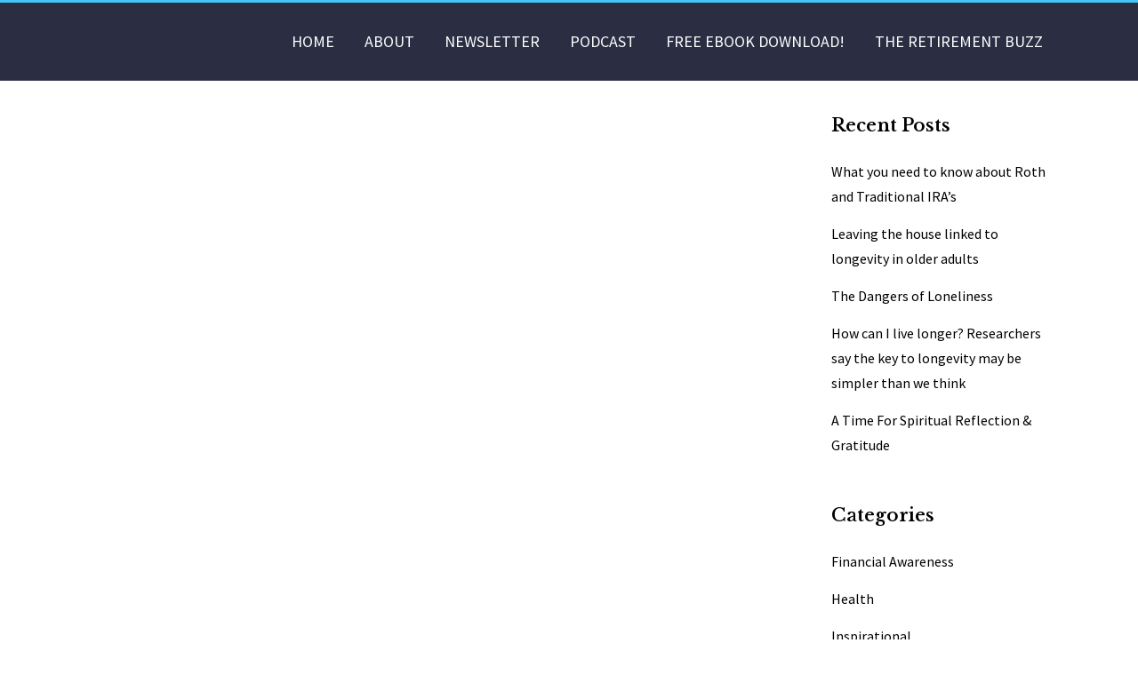

--- FILE ---
content_type: text/html; charset=UTF-8
request_url: https://theretirementdreammaker.com/category/financial-awareness/
body_size: 19218
content:
<!DOCTYPE html>
<html lang="en-US">
<head>
	
	<meta charset="UTF-8" />
<link rel="apple-touch-icon" sizes="57x57" href="/wp-content/uploads/2017/11/apple-icon-57x57.png">
<link rel="apple-touch-icon" sizes="60x60" href="/wp-content/uploads/2017/11/apple-icon-60x60.png">
<link rel="apple-touch-icon" sizes="72x72" href="/wp-content/uploads/2017/11/apple-icon-72x72.png">
<link rel="apple-touch-icon" sizes="76x76" href="/wp-content/uploads/2017/11/apple-icon-76x76.png">
<link rel="apple-touch-icon" sizes="114x114" href="/wp-content/uploads/2017/11/apple-icon-114x114.png">
<link rel="apple-touch-icon" sizes="120x120" href="/wp-content/uploads/2017/11/apple-icon-120x120.png">
<link rel="apple-touch-icon" sizes="144x144" href="/wp-content/uploads/2017/11/apple-icon-144x144.png">
<link rel="apple-touch-icon" sizes="152x152" href="/wp-content/uploads/2017/11/apple-icon-152x152.png">
<link rel="apple-touch-icon" sizes="180x180" href="/wp-content/uploads/2017/11/apple-icon-180x180.png">
<link rel="icon" type="image/png" sizes="192x192"  href="/wp-content/uploads/2017/11/android-icon-192x192.png">
<link rel="icon" type="image/png" sizes="32x32" href="/wp-content/uploads/2017/11/favicon-32x32.png">
<link rel="icon" type="image/png" sizes="96x96" href="/wp-content/uploads/2017/11/favicon-96x96.png">
<link rel="icon" type="image/png" sizes="16x16" href="/wp-content/uploads/2017/11/favicon-16x16.png">
<meta name="msapplication-TileColor" content="#ffffff">
<meta name="msapplication-TileImage" content="/ms-icon-144x144.png">
<meta name="theme-color" content="#ffffff">
<meta name="google-site-verification" content="gdZvlFKJhbIMc8IXUQGosVL8PwKYobVfY2OEAyzuIvA" />
	<script type="text/javascript" src="//platform-api.sharethis.com/js/sharethis.js#property=5a6075135963bd00128043b0&product=inline-share-buttons"></script>
	
	
	<!-- Facebook Pixel Code -->
<script>
!function(f,b,e,v,n,t,s)
{if(f.fbq)return;n=f.fbq=function(){n.callMethod?
n.callMethod.apply(n,arguments):n.queue.push(arguments)};
if(!f._fbq)f._fbq=n;n.push=n;n.loaded=!0;n.version='2.0';
n.queue=[];t=b.createElement(e);t.async=!0;
t.src=v;s=b.getElementsByTagName(e)[0];
s.parentNode.insertBefore(t,s)}(window,document,'script',
'https://connect.facebook.net/en_US/fbevents.js');
 fbq('init', '191263911596867'); 
fbq('track', 'PageView');
</script>
<noscript>
 <img height="1" width="1"  style="display:none"
src="https://www.facebook.com/tr?id=191263911596867&ev=PageView
&noscript=1"/>
</noscript>
<!-- End Facebook Pixel Code -->
	
	
	
		
<script src="https://cdnjs.cloudflare.com/ajax/libs/uikit/2.27.4/js/components/lightbox.js"></script>
		<script src="https://maxcdn.bootstrapcdn.com/bootstrap/4.0.0/js/bootstrap.bundle.min.js"></script>
<script src="https://apis.google.com/js/platform.js" async defer></script>
	
	<title>Financial Awareness Archives - Retirement Dream Maker</title>

	
			
						<meta name="viewport" content="width=device-width,initial-scale=1,user-scalable=no">
		
	<link rel="profile" href="http://gmpg.org/xfn/11" />
	<link rel="pingback" href="https://theretirementdreammaker.com/xmlrpc.php" />
	<link rel="shortcut icon" type="image/x-icon" href="">
	<link rel="apple-touch-icon" href=""/>
	
<!-- [BEGIN] Metadata added via All-Meta-Tags plugin by Space X-Chimp ( https://www.spacexchimp.com ) -->
<meta name='author' content='Matthew Jackson' />
<meta name='designer' content='Epic Businesses' />
<meta name='copyright' content='Copyright © 2017 The Retirement Dreammaker' />
<meta name='keywords' content='Financial advisor, financial planner, wealth manager, retirement planner, financial consultant, insurance, best financial advisors, investment planner, top financial advisors,
Colorado financial advisor, retirement planner, dream accomplishment after retirement, retirement dream maker, retirement planner, retirement planning advisor, retirement,
insurance, finance, planning' />
<!-- [END] Metadata added via All-Meta-Tags plugin by Space X-Chimp ( https://www.spacexchimp.com ) -->

<link href='//fonts.googleapis.com/css?family=Raleway:100,200,300,400,500,600,700,800,900,300italic,400italic|Libre+Baskerville:100,200,300,400,500,600,700,800,900,300italic,400italic|Source+Sans+Pro:100,200,300,400,500,600,700,800,900,300italic,400italic|Roboto:100,200,300,400,500,600,700,800,900,300italic,400italic&subset=latin,latin-ext' rel='stylesheet' type='text/css'>
<script type="application/javascript">var QodeAjaxUrl = "https://theretirementdreammaker.com/wp-admin/admin-ajax.php"</script><meta name='robots' content='index, follow, max-image-preview:large, max-snippet:-1, max-video-preview:-1' />

	<!-- This site is optimized with the Yoast SEO plugin v26.8 - https://yoast.com/product/yoast-seo-wordpress/ -->
	<link rel="canonical" href="https://theretirementdreammaker.com/category/financial-awareness/" />
	<meta property="og:locale" content="en_US" />
	<meta property="og:type" content="article" />
	<meta property="og:title" content="Financial Awareness Archives - Retirement Dream Maker" />
	<meta property="og:url" content="https://theretirementdreammaker.com/category/financial-awareness/" />
	<meta property="og:site_name" content="Retirement Dream Maker" />
	<meta name="twitter:card" content="summary_large_image" />
	<script type="application/ld+json" class="yoast-schema-graph">{"@context":"https://schema.org","@graph":[{"@type":"CollectionPage","@id":"https://theretirementdreammaker.com/category/financial-awareness/","url":"https://theretirementdreammaker.com/category/financial-awareness/","name":"Financial Awareness Archives - Retirement Dream Maker","isPartOf":{"@id":"https://theretirementdreammaker.com/#website"},"primaryImageOfPage":{"@id":"https://theretirementdreammaker.com/category/financial-awareness/#primaryimage"},"image":{"@id":"https://theretirementdreammaker.com/category/financial-awareness/#primaryimage"},"thumbnailUrl":"https://theretirementdreammaker.com/wp-content/uploads/2017/12/blog4-2.jpg","breadcrumb":{"@id":"https://theretirementdreammaker.com/category/financial-awareness/#breadcrumb"},"inLanguage":"en-US"},{"@type":"ImageObject","inLanguage":"en-US","@id":"https://theretirementdreammaker.com/category/financial-awareness/#primaryimage","url":"https://theretirementdreammaker.com/wp-content/uploads/2017/12/blog4-2.jpg","contentUrl":"https://theretirementdreammaker.com/wp-content/uploads/2017/12/blog4-2.jpg","width":768,"height":382},{"@type":"BreadcrumbList","@id":"https://theretirementdreammaker.com/category/financial-awareness/#breadcrumb","itemListElement":[{"@type":"ListItem","position":1,"name":"Home","item":"https://theretirementdreammaker.com/"},{"@type":"ListItem","position":2,"name":"Financial Awareness"}]},{"@type":"WebSite","@id":"https://theretirementdreammaker.com/#website","url":"https://theretirementdreammaker.com/","name":"Retirement Dream Maker","description":"","potentialAction":[{"@type":"SearchAction","target":{"@type":"EntryPoint","urlTemplate":"https://theretirementdreammaker.com/?s={search_term_string}"},"query-input":{"@type":"PropertyValueSpecification","valueRequired":true,"valueName":"search_term_string"}}],"inLanguage":"en-US"}]}</script>
	<!-- / Yoast SEO plugin. -->


<link rel='dns-prefetch' href='//static.addtoany.com' />
<link rel='dns-prefetch' href='//maps.googleapis.com' />
<link rel="alternate" type="application/rss+xml" title="Retirement Dream Maker &raquo; Feed" href="https://theretirementdreammaker.com/feed/" />
<link rel="alternate" type="application/rss+xml" title="Retirement Dream Maker &raquo; Comments Feed" href="https://theretirementdreammaker.com/comments/feed/" />
<link rel="alternate" type="application/rss+xml" title="Retirement Dream Maker &raquo; Financial Awareness Category Feed" href="https://theretirementdreammaker.com/category/financial-awareness/feed/" />
		<!-- This site uses the Google Analytics by ExactMetrics plugin v8.11.1 - Using Analytics tracking - https://www.exactmetrics.com/ -->
		<!-- Note: ExactMetrics is not currently configured on this site. The site owner needs to authenticate with Google Analytics in the ExactMetrics settings panel. -->
					<!-- No tracking code set -->
				<!-- / Google Analytics by ExactMetrics -->
		<style id='wp-img-auto-sizes-contain-inline-css' type='text/css'>
img:is([sizes=auto i],[sizes^="auto," i]){contain-intrinsic-size:3000px 1500px}
/*# sourceURL=wp-img-auto-sizes-contain-inline-css */
</style>
<style id='wp-emoji-styles-inline-css' type='text/css'>

	img.wp-smiley, img.emoji {
		display: inline !important;
		border: none !important;
		box-shadow: none !important;
		height: 1em !important;
		width: 1em !important;
		margin: 0 0.07em !important;
		vertical-align: -0.1em !important;
		background: none !important;
		padding: 0 !important;
	}
/*# sourceURL=wp-emoji-styles-inline-css */
</style>
<style id='wp-block-library-inline-css' type='text/css'>
:root{--wp-block-synced-color:#7a00df;--wp-block-synced-color--rgb:122,0,223;--wp-bound-block-color:var(--wp-block-synced-color);--wp-editor-canvas-background:#ddd;--wp-admin-theme-color:#007cba;--wp-admin-theme-color--rgb:0,124,186;--wp-admin-theme-color-darker-10:#006ba1;--wp-admin-theme-color-darker-10--rgb:0,107,160.5;--wp-admin-theme-color-darker-20:#005a87;--wp-admin-theme-color-darker-20--rgb:0,90,135;--wp-admin-border-width-focus:2px}@media (min-resolution:192dpi){:root{--wp-admin-border-width-focus:1.5px}}.wp-element-button{cursor:pointer}:root .has-very-light-gray-background-color{background-color:#eee}:root .has-very-dark-gray-background-color{background-color:#313131}:root .has-very-light-gray-color{color:#eee}:root .has-very-dark-gray-color{color:#313131}:root .has-vivid-green-cyan-to-vivid-cyan-blue-gradient-background{background:linear-gradient(135deg,#00d084,#0693e3)}:root .has-purple-crush-gradient-background{background:linear-gradient(135deg,#34e2e4,#4721fb 50%,#ab1dfe)}:root .has-hazy-dawn-gradient-background{background:linear-gradient(135deg,#faaca8,#dad0ec)}:root .has-subdued-olive-gradient-background{background:linear-gradient(135deg,#fafae1,#67a671)}:root .has-atomic-cream-gradient-background{background:linear-gradient(135deg,#fdd79a,#004a59)}:root .has-nightshade-gradient-background{background:linear-gradient(135deg,#330968,#31cdcf)}:root .has-midnight-gradient-background{background:linear-gradient(135deg,#020381,#2874fc)}:root{--wp--preset--font-size--normal:16px;--wp--preset--font-size--huge:42px}.has-regular-font-size{font-size:1em}.has-larger-font-size{font-size:2.625em}.has-normal-font-size{font-size:var(--wp--preset--font-size--normal)}.has-huge-font-size{font-size:var(--wp--preset--font-size--huge)}.has-text-align-center{text-align:center}.has-text-align-left{text-align:left}.has-text-align-right{text-align:right}.has-fit-text{white-space:nowrap!important}#end-resizable-editor-section{display:none}.aligncenter{clear:both}.items-justified-left{justify-content:flex-start}.items-justified-center{justify-content:center}.items-justified-right{justify-content:flex-end}.items-justified-space-between{justify-content:space-between}.screen-reader-text{border:0;clip-path:inset(50%);height:1px;margin:-1px;overflow:hidden;padding:0;position:absolute;width:1px;word-wrap:normal!important}.screen-reader-text:focus{background-color:#ddd;clip-path:none;color:#444;display:block;font-size:1em;height:auto;left:5px;line-height:normal;padding:15px 23px 14px;text-decoration:none;top:5px;width:auto;z-index:100000}html :where(.has-border-color){border-style:solid}html :where([style*=border-top-color]){border-top-style:solid}html :where([style*=border-right-color]){border-right-style:solid}html :where([style*=border-bottom-color]){border-bottom-style:solid}html :where([style*=border-left-color]){border-left-style:solid}html :where([style*=border-width]){border-style:solid}html :where([style*=border-top-width]){border-top-style:solid}html :where([style*=border-right-width]){border-right-style:solid}html :where([style*=border-bottom-width]){border-bottom-style:solid}html :where([style*=border-left-width]){border-left-style:solid}html :where(img[class*=wp-image-]){height:auto;max-width:100%}:where(figure){margin:0 0 1em}html :where(.is-position-sticky){--wp-admin--admin-bar--position-offset:var(--wp-admin--admin-bar--height,0px)}@media screen and (max-width:600px){html :where(.is-position-sticky){--wp-admin--admin-bar--position-offset:0px}}

/*# sourceURL=wp-block-library-inline-css */
</style><style id='global-styles-inline-css' type='text/css'>
:root{--wp--preset--aspect-ratio--square: 1;--wp--preset--aspect-ratio--4-3: 4/3;--wp--preset--aspect-ratio--3-4: 3/4;--wp--preset--aspect-ratio--3-2: 3/2;--wp--preset--aspect-ratio--2-3: 2/3;--wp--preset--aspect-ratio--16-9: 16/9;--wp--preset--aspect-ratio--9-16: 9/16;--wp--preset--color--black: #000000;--wp--preset--color--cyan-bluish-gray: #abb8c3;--wp--preset--color--white: #ffffff;--wp--preset--color--pale-pink: #f78da7;--wp--preset--color--vivid-red: #cf2e2e;--wp--preset--color--luminous-vivid-orange: #ff6900;--wp--preset--color--luminous-vivid-amber: #fcb900;--wp--preset--color--light-green-cyan: #7bdcb5;--wp--preset--color--vivid-green-cyan: #00d084;--wp--preset--color--pale-cyan-blue: #8ed1fc;--wp--preset--color--vivid-cyan-blue: #0693e3;--wp--preset--color--vivid-purple: #9b51e0;--wp--preset--gradient--vivid-cyan-blue-to-vivid-purple: linear-gradient(135deg,rgb(6,147,227) 0%,rgb(155,81,224) 100%);--wp--preset--gradient--light-green-cyan-to-vivid-green-cyan: linear-gradient(135deg,rgb(122,220,180) 0%,rgb(0,208,130) 100%);--wp--preset--gradient--luminous-vivid-amber-to-luminous-vivid-orange: linear-gradient(135deg,rgb(252,185,0) 0%,rgb(255,105,0) 100%);--wp--preset--gradient--luminous-vivid-orange-to-vivid-red: linear-gradient(135deg,rgb(255,105,0) 0%,rgb(207,46,46) 100%);--wp--preset--gradient--very-light-gray-to-cyan-bluish-gray: linear-gradient(135deg,rgb(238,238,238) 0%,rgb(169,184,195) 100%);--wp--preset--gradient--cool-to-warm-spectrum: linear-gradient(135deg,rgb(74,234,220) 0%,rgb(151,120,209) 20%,rgb(207,42,186) 40%,rgb(238,44,130) 60%,rgb(251,105,98) 80%,rgb(254,248,76) 100%);--wp--preset--gradient--blush-light-purple: linear-gradient(135deg,rgb(255,206,236) 0%,rgb(152,150,240) 100%);--wp--preset--gradient--blush-bordeaux: linear-gradient(135deg,rgb(254,205,165) 0%,rgb(254,45,45) 50%,rgb(107,0,62) 100%);--wp--preset--gradient--luminous-dusk: linear-gradient(135deg,rgb(255,203,112) 0%,rgb(199,81,192) 50%,rgb(65,88,208) 100%);--wp--preset--gradient--pale-ocean: linear-gradient(135deg,rgb(255,245,203) 0%,rgb(182,227,212) 50%,rgb(51,167,181) 100%);--wp--preset--gradient--electric-grass: linear-gradient(135deg,rgb(202,248,128) 0%,rgb(113,206,126) 100%);--wp--preset--gradient--midnight: linear-gradient(135deg,rgb(2,3,129) 0%,rgb(40,116,252) 100%);--wp--preset--font-size--small: 13px;--wp--preset--font-size--medium: 20px;--wp--preset--font-size--large: 36px;--wp--preset--font-size--x-large: 42px;--wp--preset--spacing--20: 0.44rem;--wp--preset--spacing--30: 0.67rem;--wp--preset--spacing--40: 1rem;--wp--preset--spacing--50: 1.5rem;--wp--preset--spacing--60: 2.25rem;--wp--preset--spacing--70: 3.38rem;--wp--preset--spacing--80: 5.06rem;--wp--preset--shadow--natural: 6px 6px 9px rgba(0, 0, 0, 0.2);--wp--preset--shadow--deep: 12px 12px 50px rgba(0, 0, 0, 0.4);--wp--preset--shadow--sharp: 6px 6px 0px rgba(0, 0, 0, 0.2);--wp--preset--shadow--outlined: 6px 6px 0px -3px rgb(255, 255, 255), 6px 6px rgb(0, 0, 0);--wp--preset--shadow--crisp: 6px 6px 0px rgb(0, 0, 0);}:where(.is-layout-flex){gap: 0.5em;}:where(.is-layout-grid){gap: 0.5em;}body .is-layout-flex{display: flex;}.is-layout-flex{flex-wrap: wrap;align-items: center;}.is-layout-flex > :is(*, div){margin: 0;}body .is-layout-grid{display: grid;}.is-layout-grid > :is(*, div){margin: 0;}:where(.wp-block-columns.is-layout-flex){gap: 2em;}:where(.wp-block-columns.is-layout-grid){gap: 2em;}:where(.wp-block-post-template.is-layout-flex){gap: 1.25em;}:where(.wp-block-post-template.is-layout-grid){gap: 1.25em;}.has-black-color{color: var(--wp--preset--color--black) !important;}.has-cyan-bluish-gray-color{color: var(--wp--preset--color--cyan-bluish-gray) !important;}.has-white-color{color: var(--wp--preset--color--white) !important;}.has-pale-pink-color{color: var(--wp--preset--color--pale-pink) !important;}.has-vivid-red-color{color: var(--wp--preset--color--vivid-red) !important;}.has-luminous-vivid-orange-color{color: var(--wp--preset--color--luminous-vivid-orange) !important;}.has-luminous-vivid-amber-color{color: var(--wp--preset--color--luminous-vivid-amber) !important;}.has-light-green-cyan-color{color: var(--wp--preset--color--light-green-cyan) !important;}.has-vivid-green-cyan-color{color: var(--wp--preset--color--vivid-green-cyan) !important;}.has-pale-cyan-blue-color{color: var(--wp--preset--color--pale-cyan-blue) !important;}.has-vivid-cyan-blue-color{color: var(--wp--preset--color--vivid-cyan-blue) !important;}.has-vivid-purple-color{color: var(--wp--preset--color--vivid-purple) !important;}.has-black-background-color{background-color: var(--wp--preset--color--black) !important;}.has-cyan-bluish-gray-background-color{background-color: var(--wp--preset--color--cyan-bluish-gray) !important;}.has-white-background-color{background-color: var(--wp--preset--color--white) !important;}.has-pale-pink-background-color{background-color: var(--wp--preset--color--pale-pink) !important;}.has-vivid-red-background-color{background-color: var(--wp--preset--color--vivid-red) !important;}.has-luminous-vivid-orange-background-color{background-color: var(--wp--preset--color--luminous-vivid-orange) !important;}.has-luminous-vivid-amber-background-color{background-color: var(--wp--preset--color--luminous-vivid-amber) !important;}.has-light-green-cyan-background-color{background-color: var(--wp--preset--color--light-green-cyan) !important;}.has-vivid-green-cyan-background-color{background-color: var(--wp--preset--color--vivid-green-cyan) !important;}.has-pale-cyan-blue-background-color{background-color: var(--wp--preset--color--pale-cyan-blue) !important;}.has-vivid-cyan-blue-background-color{background-color: var(--wp--preset--color--vivid-cyan-blue) !important;}.has-vivid-purple-background-color{background-color: var(--wp--preset--color--vivid-purple) !important;}.has-black-border-color{border-color: var(--wp--preset--color--black) !important;}.has-cyan-bluish-gray-border-color{border-color: var(--wp--preset--color--cyan-bluish-gray) !important;}.has-white-border-color{border-color: var(--wp--preset--color--white) !important;}.has-pale-pink-border-color{border-color: var(--wp--preset--color--pale-pink) !important;}.has-vivid-red-border-color{border-color: var(--wp--preset--color--vivid-red) !important;}.has-luminous-vivid-orange-border-color{border-color: var(--wp--preset--color--luminous-vivid-orange) !important;}.has-luminous-vivid-amber-border-color{border-color: var(--wp--preset--color--luminous-vivid-amber) !important;}.has-light-green-cyan-border-color{border-color: var(--wp--preset--color--light-green-cyan) !important;}.has-vivid-green-cyan-border-color{border-color: var(--wp--preset--color--vivid-green-cyan) !important;}.has-pale-cyan-blue-border-color{border-color: var(--wp--preset--color--pale-cyan-blue) !important;}.has-vivid-cyan-blue-border-color{border-color: var(--wp--preset--color--vivid-cyan-blue) !important;}.has-vivid-purple-border-color{border-color: var(--wp--preset--color--vivid-purple) !important;}.has-vivid-cyan-blue-to-vivid-purple-gradient-background{background: var(--wp--preset--gradient--vivid-cyan-blue-to-vivid-purple) !important;}.has-light-green-cyan-to-vivid-green-cyan-gradient-background{background: var(--wp--preset--gradient--light-green-cyan-to-vivid-green-cyan) !important;}.has-luminous-vivid-amber-to-luminous-vivid-orange-gradient-background{background: var(--wp--preset--gradient--luminous-vivid-amber-to-luminous-vivid-orange) !important;}.has-luminous-vivid-orange-to-vivid-red-gradient-background{background: var(--wp--preset--gradient--luminous-vivid-orange-to-vivid-red) !important;}.has-very-light-gray-to-cyan-bluish-gray-gradient-background{background: var(--wp--preset--gradient--very-light-gray-to-cyan-bluish-gray) !important;}.has-cool-to-warm-spectrum-gradient-background{background: var(--wp--preset--gradient--cool-to-warm-spectrum) !important;}.has-blush-light-purple-gradient-background{background: var(--wp--preset--gradient--blush-light-purple) !important;}.has-blush-bordeaux-gradient-background{background: var(--wp--preset--gradient--blush-bordeaux) !important;}.has-luminous-dusk-gradient-background{background: var(--wp--preset--gradient--luminous-dusk) !important;}.has-pale-ocean-gradient-background{background: var(--wp--preset--gradient--pale-ocean) !important;}.has-electric-grass-gradient-background{background: var(--wp--preset--gradient--electric-grass) !important;}.has-midnight-gradient-background{background: var(--wp--preset--gradient--midnight) !important;}.has-small-font-size{font-size: var(--wp--preset--font-size--small) !important;}.has-medium-font-size{font-size: var(--wp--preset--font-size--medium) !important;}.has-large-font-size{font-size: var(--wp--preset--font-size--large) !important;}.has-x-large-font-size{font-size: var(--wp--preset--font-size--x-large) !important;}
/*# sourceURL=global-styles-inline-css */
</style>

<style id='classic-theme-styles-inline-css' type='text/css'>
/*! This file is auto-generated */
.wp-block-button__link{color:#fff;background-color:#32373c;border-radius:9999px;box-shadow:none;text-decoration:none;padding:calc(.667em + 2px) calc(1.333em + 2px);font-size:1.125em}.wp-block-file__button{background:#32373c;color:#fff;text-decoration:none}
/*# sourceURL=/wp-includes/css/classic-themes.min.css */
</style>
<link rel='stylesheet' id='contact-form-7-css' href='https://theretirementdreammaker.com/wp-content/plugins/contact-form-7/includes/css/styles.css?ver=6.1.4' type='text/css' media='all' />
<style id='woocommerce-inline-inline-css' type='text/css'>
.woocommerce form .form-row .required { visibility: visible; }
/*# sourceURL=woocommerce-inline-inline-css */
</style>
<link rel='stylesheet' id='default_style-css' href='https://theretirementdreammaker.com/wp-content/themes/bridge/style.css?ver=6.9' type='text/css' media='all' />
<link rel='stylesheet' id='qode_font_awesome-css' href='https://theretirementdreammaker.com/wp-content/themes/bridge/css/font-awesome/css/font-awesome.min.css?ver=6.9' type='text/css' media='all' />
<link rel='stylesheet' id='qode_font_elegant-css' href='https://theretirementdreammaker.com/wp-content/themes/bridge/css/elegant-icons/style.min.css?ver=6.9' type='text/css' media='all' />
<link rel='stylesheet' id='qode_linea_icons-css' href='https://theretirementdreammaker.com/wp-content/themes/bridge/css/linea-icons/style.css?ver=6.9' type='text/css' media='all' />
<link rel='stylesheet' id='stylesheet-css' href='https://theretirementdreammaker.com/wp-content/themes/bridge/css/stylesheet.min.css?ver=6.9' type='text/css' media='all' />
<link rel='stylesheet' id='woocommerce-css' href='https://theretirementdreammaker.com/wp-content/themes/bridge/css/woocommerce.min.css?ver=6.9' type='text/css' media='all' />
<link rel='stylesheet' id='woocommerce_responsive-css' href='https://theretirementdreammaker.com/wp-content/themes/bridge/css/woocommerce_responsive.min.css?ver=6.9' type='text/css' media='all' />
<link rel='stylesheet' id='qode_print-css' href='https://theretirementdreammaker.com/wp-content/themes/bridge/css/print.css?ver=6.9' type='text/css' media='all' />
<link rel='stylesheet' id='mac_stylesheet-css' href='https://theretirementdreammaker.com/wp-content/themes/bridge/css/mac_stylesheet.css?ver=6.9' type='text/css' media='all' />
<link rel='stylesheet' id='webkit-css' href='https://theretirementdreammaker.com/wp-content/themes/bridge/css/webkit_stylesheet.css?ver=6.9' type='text/css' media='all' />
<link rel='stylesheet' id='style_dynamic-css' href='https://theretirementdreammaker.com/wp-content/themes/bridge/css/style_dynamic.css?ver=1681391583' type='text/css' media='all' />
<link rel='stylesheet' id='responsive-css' href='https://theretirementdreammaker.com/wp-content/themes/bridge/css/responsive.min.css?ver=6.9' type='text/css' media='all' />
<link rel='stylesheet' id='style_dynamic_responsive-css' href='https://theretirementdreammaker.com/wp-content/themes/bridge/css/style_dynamic_responsive.css?ver=1681391585' type='text/css' media='all' />
<link rel='stylesheet' id='js_composer_front-css' href='https://theretirementdreammaker.com/wp-content/plugins/js_composer/assets/css/js_composer.min.css?ver=5.2.1' type='text/css' media='all' />
<link rel='stylesheet' id='custom_css-css' href='https://theretirementdreammaker.com/wp-content/themes/bridge/css/custom_css.css?ver=1681391576' type='text/css' media='all' />
<link rel='stylesheet' id='responsive-style-css' href='https://theretirementdreammaker.com/wp-content/themes/bridge-child/responsive.css?ver=6.9' type='text/css' media='all' />
<link rel='stylesheet' id='childstyle-css' href='https://theretirementdreammaker.com/wp-content/themes/bridge-child/style.css?ver=6.9' type='text/css' media='all' />
<link rel='stylesheet' id='addtoany-css' href='https://theretirementdreammaker.com/wp-content/plugins/add-to-any/addtoany.min.css?ver=1.16' type='text/css' media='all' />
<link rel='stylesheet' id='qode_quick_links_style-css' href='https://theretirementdreammaker.com/wp-content/plugins/qode-quick-links/assets/css/qode-quick-links.min.css?ver=6.9' type='text/css' media='all' />
<script type="text/javascript" id="addtoany-core-js-before">
/* <![CDATA[ */
window.a2a_config=window.a2a_config||{};a2a_config.callbacks=[];a2a_config.overlays=[];a2a_config.templates={};

//# sourceURL=addtoany-core-js-before
/* ]]> */
</script>
<script type="text/javascript" defer src="https://static.addtoany.com/menu/page.js" id="addtoany-core-js"></script>
<script type="text/javascript" src="https://theretirementdreammaker.com/wp-includes/js/jquery/jquery.min.js?ver=3.7.1" id="jquery-core-js"></script>
<script type="text/javascript" src="https://theretirementdreammaker.com/wp-includes/js/jquery/jquery-migrate.min.js?ver=3.4.1" id="jquery-migrate-js"></script>
<script type="text/javascript" defer src="https://theretirementdreammaker.com/wp-content/plugins/add-to-any/addtoany.min.js?ver=1.1" id="addtoany-jquery-js"></script>
<script type="text/javascript" src="https://theretirementdreammaker.com/wp-content/plugins/woocommerce/assets/js/jquery-blockui/jquery.blockUI.min.js?ver=2.7.0-wc.10.4.3" id="wc-jquery-blockui-js" data-wp-strategy="defer"></script>
<script type="text/javascript" id="wc-add-to-cart-js-extra">
/* <![CDATA[ */
var wc_add_to_cart_params = {"ajax_url":"/wp-admin/admin-ajax.php","wc_ajax_url":"/?wc-ajax=%%endpoint%%","i18n_view_cart":"View cart","cart_url":"https://theretirementdreammaker.com/cart/","is_cart":"","cart_redirect_after_add":"no"};
//# sourceURL=wc-add-to-cart-js-extra
/* ]]> */
</script>
<script type="text/javascript" src="https://theretirementdreammaker.com/wp-content/plugins/woocommerce/assets/js/frontend/add-to-cart.min.js?ver=10.4.3" id="wc-add-to-cart-js" data-wp-strategy="defer"></script>
<script type="text/javascript" src="https://theretirementdreammaker.com/wp-content/plugins/woocommerce/assets/js/js-cookie/js.cookie.min.js?ver=2.1.4-wc.10.4.3" id="wc-js-cookie-js" defer="defer" data-wp-strategy="defer"></script>
<script type="text/javascript" id="woocommerce-js-extra">
/* <![CDATA[ */
var woocommerce_params = {"ajax_url":"/wp-admin/admin-ajax.php","wc_ajax_url":"/?wc-ajax=%%endpoint%%","i18n_password_show":"Show password","i18n_password_hide":"Hide password"};
//# sourceURL=woocommerce-js-extra
/* ]]> */
</script>
<script type="text/javascript" src="https://theretirementdreammaker.com/wp-content/plugins/woocommerce/assets/js/frontend/woocommerce.min.js?ver=10.4.3" id="woocommerce-js" defer="defer" data-wp-strategy="defer"></script>
<script type="text/javascript" src="https://theretirementdreammaker.com/wp-content/plugins/js_composer/assets/js/vendors/woocommerce-add-to-cart.js?ver=5.2.1" id="vc_woocommerce-add-to-cart-js-js"></script>
<script type="text/javascript" src="https://theretirementdreammaker.com/wp-content/plugins/woocommerce/assets/js/select2/select2.full.min.js?ver=4.0.3-wc.10.4.3" id="wc-select2-js" defer="defer" data-wp-strategy="defer"></script>
<link rel="https://api.w.org/" href="https://theretirementdreammaker.com/wp-json/" /><link rel="alternate" title="JSON" type="application/json" href="https://theretirementdreammaker.com/wp-json/wp/v2/categories/104" /><link rel="EditURI" type="application/rsd+xml" title="RSD" href="https://theretirementdreammaker.com/xmlrpc.php?rsd" />
<meta name="generator" content="WordPress 6.9" />
<meta name="generator" content="WooCommerce 10.4.3" />
  	<!--=================================================================================
  			Facebook Comment box header script
  			plugin url: http://plugin.rayhan.info/facebook-comment-box/
  	=================================================================================-->
  	<meta property="fb:app_id" content="657428927791966" />
	<div id="fb-root"></div>
	<script>(function(d, s, id) {
	  var js, fjs = d.getElementsByTagName(s)[0];
	  if (d.getElementById(id)) return;
	  js = d.createElement(s); js.id = id;
	  js.src = "//connect.facebook.net/en_US/sdk.js#xfbml=1&version=v2.5&appId=657428927791966";
	  fjs.parentNode.insertBefore(js, fjs);
	}(document, 'script', 'facebook-jssdk'));

	</script>
	<!-- Facebook comment box style -->
	<style>
		.fbcb_leave_cmnt_label{
			padding: 15px;
			font-weight: bold;
			font-size: 25px;
			text-align: left;
			color: #000;
		}
		.fbcb_container{
			padding: 35px;
			background-color: #ffffff;
			background-image: url();
			background-repeat: repeat;
			background-position: top center;
			background-attachment: scroll;
			background-size: auto;
		}
		.fb-comments{
			padding: 0px;
			background-color: #fff;
			background-image: url();
			background-repeat: repeat;
			background-position: top center;
			background-attachment: scroll;
			background-size: auto;
		}
	</style>
	<!--
			Facebook Comment Box
	=================================================================================-->

  		<noscript><style>.woocommerce-product-gallery{ opacity: 1 !important; }</style></noscript>
	<meta name="generator" content="Powered by Visual Composer - drag and drop page builder for WordPress."/>
<!--[if lte IE 9]><link rel="stylesheet" type="text/css" href="https://theretirementdreammaker.com/wp-content/plugins/js_composer/assets/css/vc_lte_ie9.min.css" media="screen"><![endif]--><noscript><style type="text/css"> .wpb_animate_when_almost_visible { opacity: 1; }</style></noscript><link rel="stylesheet" href="/wp-content/themes/bridge-child/Magnific Popup/css/style.css">
 <link rel='stylesheet' id='qodef_ion_icons-css'  href='https://www.neetabhushan.com/wp-content/themes/ayro/assets/css/ion-icons/css/ionicons.min.css?ver=4.8.3' type='text/css' media='all' />
<link rel='stylesheet' id='wc-stripe-blocks-checkout-style-css' href='https://theretirementdreammaker.com/wp-content/plugins/woocommerce-gateway-stripe/build/upe-blocks.css?ver=5149cca93b0373758856' type='text/css' media='all' />
<link rel='stylesheet' id='wc-blocks-style-css' href='https://theretirementdreammaker.com/wp-content/plugins/woocommerce/assets/client/blocks/wc-blocks.css?ver=wc-10.4.3' type='text/css' media='all' />
</head>

<body class="archive category category-financial-awareness category-104 wp-theme-bridge wp-child-theme-bridge-child theme-bridge qode-quick-links-1.0 woocommerce-no-js  qode-title-hidden qode_grid_1200 columns-4 qode-child-theme-ver-1.0.0 qode-theme-ver-11.2 qode-theme-bridge wpb-js-composer js-comp-ver-5.2.1 vc_responsive" itemscope itemtype="http://schema.org/WebPage">

						<div class="wrapper">
	<div class="wrapper_inner">
	<!-- Google Analytics start -->
		<!-- Google Analytics end -->

	


<header class=" scroll_header_top_area  fixed scrolled_not_transparent with_border header_style_on_scroll page_header">
    <div class="header_inner clearfix">

		<div class="header_top_bottom_holder">
		<div class="header_bottom clearfix" style=' background-color:rgba(20, 23, 47, 0.9);' >
		    				<div class="container">
					<div class="container_inner clearfix">
                    			                					<div class="header_inner_left">
                        													<div class="mobile_menu_button">
                                <span>
                                    <i class="qode_icon_font_awesome fa fa-bars " ></i>                                </span>
                            </div>
												<div class="logo_wrapper">
                            							<div class="q_logo">
								<a itemprop="url" href="https://theretirementdreammaker.com/">
									<img itemprop="image" class="normal" src="http://theretirementdreammaker.com/wp-content/uploads/2017/11/TRDM-Logo.png" alt="Logo"/>
									<img itemprop="image" class="light" src="http://theretirementdreammaker.com/wp-content/uploads/2017/11/TRDM-Logo.png" alt="Logo"/>
									<img itemprop="image" class="dark" src="http://theretirementdreammaker.com/wp-content/uploads/2017/11/TRDM-Logo.png" alt="Logo"/>
									<img itemprop="image" class="sticky" src="http://theretirementdreammaker.com/wp-content/uploads/2017/11/TRDM-Logo.png" alt="Logo"/>
									<img itemprop="image" class="mobile" src="http://theretirementdreammaker.com/wp-content/uploads/2017/11/TRDM-Logo.png" alt="Logo"/>
																	</a>
							</div>
                            						</div>
                                                					</div>
                    					                                                							<div class="header_inner_right">
                                <div class="side_menu_button_wrapper right">
																		                                    <div class="side_menu_button">
									
										                                                                                                                    </div>
                                </div>
							</div>
												
						
						<nav class="main_menu drop_down right">
						<ul id="menu-top-menu" class=""><li id="nav-menu-item-16568" class="menu-item menu-item-type-custom menu-item-object-custom menu-item-home  narrow"><a href="http://theretirementdreammaker.com" class=""><i class="menu_icon blank fa"></i><span>Home</span><span class="plus"></span></a></li>
<li id="nav-menu-item-16562" class="menu-item menu-item-type-post_type menu-item-object-page  narrow"><a href="https://theretirementdreammaker.com/about/" class=""><i class="menu_icon blank fa"></i><span>About</span><span class="plus"></span></a></li>
<li id="nav-menu-item-16596" class="menu-item menu-item-type-post_type menu-item-object-page current_page_parent  narrow"><a href="https://theretirementdreammaker.com/newsletter/" class=""><i class="menu_icon blank fa"></i><span>Newsletter</span><span class="plus"></span></a></li>
<li id="nav-menu-item-16756" class="menu-item menu-item-type-post_type menu-item-object-page  narrow"><a href="https://theretirementdreammaker.com/podcast/" class=""><i class="menu_icon blank fa"></i><span>Podcast</span><span class="plus"></span></a></li>
<li id="nav-menu-item-16855" class="menu-item menu-item-type-post_type menu-item-object-page  narrow"><a href="https://theretirementdreammaker.com/free-ebook-download/" class=""><i class="menu_icon blank fa"></i><span>Free eBook Download!</span><span class="plus"></span></a></li>
<li id="nav-menu-item-16973" class="menu-item menu-item-type-post_type menu-item-object-page  narrow"><a href="https://theretirementdreammaker.com/the-retirement-buzz/" class=""><i class="menu_icon blank fa"></i><span>The Retirement Buzz</span><span class="plus"></span></a></li>
</ul>						</nav>
						                        										<nav class="mobile_menu">
                        <ul id="menu-top-menu-1" class=""><li id="mobile-menu-item-16568" class="menu-item menu-item-type-custom menu-item-object-custom menu-item-home "><a href="http://theretirementdreammaker.com" class=""><span>Home</span></a><span class="mobile_arrow"><i class="fa fa-angle-right"></i><i class="fa fa-angle-down"></i></span></li>
<li id="mobile-menu-item-16562" class="menu-item menu-item-type-post_type menu-item-object-page "><a href="https://theretirementdreammaker.com/about/" class=""><span>About</span></a><span class="mobile_arrow"><i class="fa fa-angle-right"></i><i class="fa fa-angle-down"></i></span></li>
<li id="mobile-menu-item-16596" class="menu-item menu-item-type-post_type menu-item-object-page current_page_parent "><a href="https://theretirementdreammaker.com/newsletter/" class=""><span>Newsletter</span></a><span class="mobile_arrow"><i class="fa fa-angle-right"></i><i class="fa fa-angle-down"></i></span></li>
<li id="mobile-menu-item-16756" class="menu-item menu-item-type-post_type menu-item-object-page "><a href="https://theretirementdreammaker.com/podcast/" class=""><span>Podcast</span></a><span class="mobile_arrow"><i class="fa fa-angle-right"></i><i class="fa fa-angle-down"></i></span></li>
<li id="mobile-menu-item-16855" class="menu-item menu-item-type-post_type menu-item-object-page "><a href="https://theretirementdreammaker.com/free-ebook-download/" class=""><span>Free eBook Download!</span></a><span class="mobile_arrow"><i class="fa fa-angle-right"></i><i class="fa fa-angle-down"></i></span></li>
<li id="mobile-menu-item-16973" class="menu-item menu-item-type-post_type menu-item-object-page "><a href="https://theretirementdreammaker.com/the-retirement-buzz/" class=""><span>The Retirement Buzz</span></a><span class="mobile_arrow"><i class="fa fa-angle-right"></i><i class="fa fa-angle-down"></i></span></li>
</ul>					</nav>
			                    					</div>
				</div>
				</div>
	</div>
	</div>

</header>
		

    		<a id='back_to_top' href='#'>
			<span class="fa-stack">
				<i class="fa fa-arrow-up" style=""></i>
			</span>
		</a>
	    	
    
		
	
    
<div class="content ">
						<div class="content_inner  ">
								<div class="container">
        		<div class="container_inner default_template_holder clearfix">
							<div class="two_columns_75_25 background_color_sidebar grid2 clearfix">
					<div class="column1">
						<div class="column_inner">
							<div class="blog_holder masonry masonry_pagination">

			<div class="blog_holder_grid_sizer"></div>
		<div class="blog_holder_grid_gutter"></div>
						<article id="post-16702" class="post-16702 post type-post status-publish format-standard has-post-thumbnail hentry category-financial-awareness category-uncategorized">
							<div class="post_image">
					<a itemprop="url" href="https://theretirementdreammaker.com/whos-hand-pocket/" target="_self" title="Who’s Hand Is In Your Pocket?">
						<img width="768" height="382" src="https://theretirementdreammaker.com/wp-content/uploads/2017/12/blog4-2.jpg" class="attachment-full size-full wp-post-image" alt="" decoding="async" fetchpriority="high" srcset="https://theretirementdreammaker.com/wp-content/uploads/2017/12/blog4-2.jpg 768w, https://theretirementdreammaker.com/wp-content/uploads/2017/12/blog4-2-600x298.jpg 600w, https://theretirementdreammaker.com/wp-content/uploads/2017/12/blog4-2-300x149.jpg 300w, https://theretirementdreammaker.com/wp-content/uploads/2017/12/blog4-2-700x348.jpg 700w" sizes="(max-width: 768px) 100vw, 768px" />					</a>
				</div>
						<div class="post_text">
				<div class="post_text_inner">
					<h5 itemprop="name" class="entry_title"><a itemprop="url" href="https://theretirementdreammaker.com/whos-hand-pocket/" target="_self" title="Who’s Hand Is In Your Pocket?">Who’s Hand Is In Your Pocket?</a></h5>
					<p itemprop="description" class="post_excerpt">Huddle up. Let’s have a quick Strategy Session about who has their hand is in your pocket. Let me share with you a quick story of a client experience I had in the office recently.I found myself sitting across the desk from a fella who...</p>					<div class="post_info">
						<span itemprop="dateCreated" class="time entry_date updated">15 May, 2018<meta itemprop="interactionCount" content="UserComments: 0"/></span>
											</div>
				</div>
			</div>
		</article>
		

			</div>
														</div>
					</div>
					<div class="column2">
							<div class="column_inner">
		<aside class="sidebar">
							
			
		<div id="recent-posts-8" class="widget widget_recent_entries posts_holder">
		<h5>Recent Posts</h5>
		<ul>
											<li>
					<a href="https://theretirementdreammaker.com/need-know-roth-traditional-iras/">What you need to know about Roth and Traditional IRA’s</a>
									</li>
											<li>
					<a href="https://theretirementdreammaker.com/leaving-house-linked-longevity-older-adults/">Leaving the house linked to longevity in older adults</a>
									</li>
											<li>
					<a href="https://theretirementdreammaker.com/the-dangers-of-loneliness/">The Dangers of Loneliness</a>
									</li>
											<li>
					<a href="https://theretirementdreammaker.com/can-live-longer-researchers-say-key-longevity-may-simpler-think/">How can I live longer? Researchers say the key to longevity may be simpler than we think</a>
									</li>
											<li>
					<a href="https://theretirementdreammaker.com/time-spiritual-reflection-gratitude/">A Time For Spiritual Reflection &#038; Gratitude</a>
									</li>
					</ul>

		</div><div id="categories-7" class="widget widget_categories posts_holder"><h5>Categories</h5>
			<ul>
					<li class="cat-item cat-item-104 current-cat"><a aria-current="page" href="https://theretirementdreammaker.com/category/financial-awareness/">Financial Awareness</a>
</li>
	<li class="cat-item cat-item-102"><a href="https://theretirementdreammaker.com/category/health/">Health</a>
</li>
	<li class="cat-item cat-item-101"><a href="https://theretirementdreammaker.com/category/inspirational/">Inspirational</a>
</li>
	<li class="cat-item cat-item-105"><a href="https://theretirementdreammaker.com/category/spiritual/">Spiritual</a>
</li>
	<li class="cat-item cat-item-1"><a href="https://theretirementdreammaker.com/category/uncategorized/">Uncategorized</a>
</li>
	<li class="cat-item cat-item-100"><a href="https://theretirementdreammaker.com/category/video/">Video</a>
</li>
			</ul>

			</div><div id="tag_cloud-7" class="widget widget_tag_cloud posts_holder"><h5>Tags</h5><div class="tagcloud"><a href="https://theretirementdreammaker.com/tag/coloardo/" class="tag-cloud-link tag-link-99 tag-link-position-1" style="font-size: 8pt;" aria-label="coloardo (1 item)">coloardo</a>
<a href="https://theretirementdreammaker.com/tag/financialadvisor/" class="tag-cloud-link tag-link-97 tag-link-position-2" style="font-size: 8pt;" aria-label="financialadvisor (1 item)">financialadvisor</a>
<a href="https://theretirementdreammaker.com/tag/matthew/" class="tag-cloud-link tag-link-98 tag-link-position-3" style="font-size: 8pt;" aria-label="matthew (1 item)">matthew</a>
<a href="https://theretirementdreammaker.com/tag/mattjackson/" class="tag-cloud-link tag-link-95 tag-link-position-4" style="font-size: 8pt;" aria-label="mattjackson (1 item)">mattjackson</a>
<a href="https://theretirementdreammaker.com/tag/retirement/" class="tag-cloud-link tag-link-96 tag-link-position-5" style="font-size: 8pt;" aria-label="retirement (1 item)">retirement</a>
<a href="https://theretirementdreammaker.com/tag/theretirementdreammaker/" class="tag-cloud-link tag-link-94 tag-link-position-6" style="font-size: 8pt;" aria-label="theretirementdreammaker (1 item)">theretirementdreammaker</a></div>
</div>		</aside>
	</div>
	
					</div>
				</div>
				</div>
        	</div>
		
	</div>
</div>



	<footer >
		<div class="footer_inner clearfix">
				<div class="footer_top_holder">
            			<div class="footer_top">
								<div class="container">
					<div class="container_inner">
										<div id="text-2" class="widget widget_text">			<div class="textwidget"><div class="container_inner">
										<div id="text-3" class="widget widget_text">			<div class="textwidget">
<p class="text-center nomargin-top"><img itemprop="image" class="mobile" src="/wp-content/uploads/2017/11/TRDM-Logo.png" alt="Logo" style="height: 100%;"></p>
<div class="footer-menu-section">
<div class="footer-logo"><p class="text-white" style="
    margin: 0;
">Copyright © 2018 The Retirement Dreammaker.   <a href="/terms-of-use/">Terms of Use </a>|  <a href="/privacy-policy/">Privacy Policy</a> </p> </div> 
<div class="footer-menu">                   
<a class="footer-social"  target="_blank" href="https://www.facebook.com/The-Retirement-Dreammaker-876110959223978/"> <img src="/wp-content/uploads/2017/12/f-icon-1.png" style=" max-width: 22px;"> </a> <a class="footer-social"  target="_blank" href="https://www.linkedin.com/in/matthew-jackson-241a4422/"> <img src="/wp-content/uploads/2017/12/in-icon-1.png" style=" max-width: 22px;"> </a></div></div><div style="clear:both"> </div><div class="footer-copypsalm">


<div class="separator  transparent center  " style="margin-top: 8px;margin-bottom: 2px;"></div>


    <p class="footer-bottom-text">Investment Adviser Representative of/and investment advisory services offered through Royal Fund Management, LLC. Royal Fund Management is registered as an investment adviser with the SEC and only transacts business in states where it is properly registered, or is excluded or exempted from registration requirements. SEC registration does not constitute an endorsement of the firm by the Commission nor does it indicate that the adviser has attained a particular level of skill or ability.</p><p class="footer-bottom-text">Information presented is believed to be factual and up-to-date, but we do not guarantee its accuracy and it should not be regarded as a complete analysis of the subjects discussed. All expressions of opinion reflect the judgement of the author as of the date of publication and are subject to change. Content should not be construed as personalized investment advice nor should it be interpreted as an offer to buy or sell any securities mentioned. A professional advisor should be consulted before implementing any of the strategies presented.</p>



<p class="footer-bottom-text">Past performance may not be indicative of future results. All investment strategies have the potential for profit or loss. Different types of investments involve varying degrees of risk, and there can be no assurance that any specific investment or strategy will be suitable or profitable for an investor.</p><p class="footer-bottom-text">The tax, legal, and estate planning information provided is general in nature. It should not be construed as legal or tax advice. Always consult an attorney or tax professional regarding your specific legal or tax situation.</p>

<div class="separator  transparent center  " style="margin-top: 12px;margin-bottom: 2px;"></div>

</div></div></div></div></div>
		</div><div id="block-2" class="widget widget_block">
<div class="wp-block-contact-form-7-contact-form-selector">
<div class="wpcf7 no-js" id="wpcf7-f16682-o1" lang="en-US" dir="ltr" data-wpcf7-id="16682">
<div class="screen-reader-response"><p role="status" aria-live="polite" aria-atomic="true"></p> <ul></ul></div>
<form action="/category/financial-awareness/#wpcf7-f16682-o1" method="post" class="wpcf7-form init" aria-label="Contact form" novalidate="novalidate" data-status="init">
<fieldset class="hidden-fields-container"><input type="hidden" name="_wpcf7" value="16682" /><input type="hidden" name="_wpcf7_version" value="6.1.4" /><input type="hidden" name="_wpcf7_locale" value="en_US" /><input type="hidden" name="_wpcf7_unit_tag" value="wpcf7-f16682-o1" /><input type="hidden" name="_wpcf7_container_post" value="0" /><input type="hidden" name="_wpcf7_posted_data_hash" value="" />
</fieldset>
<div class="presscontact">
	<p><span class="wpcf7-form-control-wrap" data-name="your-name"><input size="40" maxlength="400" class="wpcf7-form-control wpcf7-text wpcf7-validates-as-required" aria-required="true" aria-invalid="false" placeholder="First Name" value="" type="text" name="your-name" /></span><span class="wpcf7-form-control-wrap" data-name="your-email"><input size="40" maxlength="400" class="wpcf7-form-control wpcf7-email wpcf7-validates-as-required wpcf7-text wpcf7-validates-as-email" aria-required="true" aria-invalid="false" placeholder="Email" value="" type="email" name="your-email" /></span><span class="wpcf7-form-control-wrap" data-name="LastName"><input size="40" maxlength="400" class="wpcf7-form-control wpcf7-text wpcf7-validates-as-required" aria-required="true" aria-invalid="false" placeholder="Last Name" value="" type="text" name="LastName" /></span><span class="wpcf7-form-control-wrap" data-name="Phone"><input size="40" maxlength="400" class="wpcf7-form-control wpcf7-tel wpcf7-text wpcf7-validates-as-tel" aria-invalid="false" placeholder="Phone" value="" type="tel" name="Phone" /></span><br />
<span class="wpcf7-form-control-wrap" data-name="message"><textarea cols="40" rows="10" maxlength="2000" class="wpcf7-form-control wpcf7-textarea" aria-invalid="false" placeholder="Message" name="message"></textarea></span><br />
<input class="wpcf7-form-control wpcf7-submit has-spinner" type="submit" value="SEND MESSAGE" />
	</p>
</div><div class="wpcf7-response-output" aria-hidden="true"></div>
</form>
</div>
</div>
</div>									</div>
				</div>
							</div>
					</div>
						</div>
	</footer>
		
</div>
</div>
<script type="speculationrules">
{"prefetch":[{"source":"document","where":{"and":[{"href_matches":"/*"},{"not":{"href_matches":["/wp-*.php","/wp-admin/*","/wp-content/uploads/*","/wp-content/*","/wp-content/plugins/*","/wp-content/themes/bridge-child/*","/wp-content/themes/bridge/*","/*\\?(.+)"]}},{"not":{"selector_matches":"a[rel~=\"nofollow\"]"}},{"not":{"selector_matches":".no-prefetch, .no-prefetch a"}}]},"eagerness":"conservative"}]}
</script>
	<script type='text/javascript'>
		(function () {
			var c = document.body.className;
			c = c.replace(/woocommerce-no-js/, 'woocommerce-js');
			document.body.className = c;
		})();
	</script>
	<script type="text/javascript" src="https://theretirementdreammaker.com/wp-includes/js/dist/hooks.min.js?ver=dd5603f07f9220ed27f1" id="wp-hooks-js"></script>
<script type="text/javascript" src="https://theretirementdreammaker.com/wp-includes/js/dist/i18n.min.js?ver=c26c3dc7bed366793375" id="wp-i18n-js"></script>
<script type="text/javascript" id="wp-i18n-js-after">
/* <![CDATA[ */
wp.i18n.setLocaleData( { 'text direction\u0004ltr': [ 'ltr' ] } );
//# sourceURL=wp-i18n-js-after
/* ]]> */
</script>
<script type="text/javascript" src="https://theretirementdreammaker.com/wp-content/plugins/contact-form-7/includes/swv/js/index.js?ver=6.1.4" id="swv-js"></script>
<script type="text/javascript" id="contact-form-7-js-before">
/* <![CDATA[ */
var wpcf7 = {
    "api": {
        "root": "https:\/\/theretirementdreammaker.com\/wp-json\/",
        "namespace": "contact-form-7\/v1"
    }
};
//# sourceURL=contact-form-7-js-before
/* ]]> */
</script>
<script type="text/javascript" src="https://theretirementdreammaker.com/wp-content/plugins/contact-form-7/includes/js/index.js?ver=6.1.4" id="contact-form-7-js"></script>
<script type="text/javascript" id="qode-like-js-extra">
/* <![CDATA[ */
var qodeLike = {"ajaxurl":"https://theretirementdreammaker.com/wp-admin/admin-ajax.php"};
//# sourceURL=qode-like-js-extra
/* ]]> */
</script>
<script type="text/javascript" src="https://theretirementdreammaker.com/wp-content/themes/bridge/js/qode-like.min.js?ver=6.9" id="qode-like-js"></script>
<script type="text/javascript" src="https://theretirementdreammaker.com/wp-includes/js/jquery/ui/core.min.js?ver=1.13.3" id="jquery-ui-core-js"></script>
<script type="text/javascript" src="https://theretirementdreammaker.com/wp-includes/js/jquery/ui/accordion.min.js?ver=1.13.3" id="jquery-ui-accordion-js"></script>
<script type="text/javascript" src="https://theretirementdreammaker.com/wp-includes/js/jquery/ui/menu.min.js?ver=1.13.3" id="jquery-ui-menu-js"></script>
<script type="text/javascript" src="https://theretirementdreammaker.com/wp-includes/js/dist/dom-ready.min.js?ver=f77871ff7694fffea381" id="wp-dom-ready-js"></script>
<script type="text/javascript" src="https://theretirementdreammaker.com/wp-includes/js/dist/a11y.min.js?ver=cb460b4676c94bd228ed" id="wp-a11y-js"></script>
<script type="text/javascript" src="https://theretirementdreammaker.com/wp-includes/js/jquery/ui/autocomplete.min.js?ver=1.13.3" id="jquery-ui-autocomplete-js"></script>
<script type="text/javascript" src="https://theretirementdreammaker.com/wp-includes/js/jquery/ui/controlgroup.min.js?ver=1.13.3" id="jquery-ui-controlgroup-js"></script>
<script type="text/javascript" src="https://theretirementdreammaker.com/wp-includes/js/jquery/ui/checkboxradio.min.js?ver=1.13.3" id="jquery-ui-checkboxradio-js"></script>
<script type="text/javascript" src="https://theretirementdreammaker.com/wp-includes/js/jquery/ui/button.min.js?ver=1.13.3" id="jquery-ui-button-js"></script>
<script type="text/javascript" src="https://theretirementdreammaker.com/wp-includes/js/jquery/ui/datepicker.min.js?ver=1.13.3" id="jquery-ui-datepicker-js"></script>
<script type="text/javascript" id="jquery-ui-datepicker-js-after">
/* <![CDATA[ */
jQuery(function(jQuery){jQuery.datepicker.setDefaults({"closeText":"Close","currentText":"Today","monthNames":["January","February","March","April","May","June","July","August","September","October","November","December"],"monthNamesShort":["Jan","Feb","Mar","Apr","May","Jun","Jul","Aug","Sep","Oct","Nov","Dec"],"nextText":"Next","prevText":"Previous","dayNames":["Sunday","Monday","Tuesday","Wednesday","Thursday","Friday","Saturday"],"dayNamesShort":["Sun","Mon","Tue","Wed","Thu","Fri","Sat"],"dayNamesMin":["S","M","T","W","T","F","S"],"dateFormat":"MM d, yy","firstDay":1,"isRTL":false});});
//# sourceURL=jquery-ui-datepicker-js-after
/* ]]> */
</script>
<script type="text/javascript" src="https://theretirementdreammaker.com/wp-includes/js/jquery/ui/mouse.min.js?ver=1.13.3" id="jquery-ui-mouse-js"></script>
<script type="text/javascript" src="https://theretirementdreammaker.com/wp-includes/js/jquery/ui/resizable.min.js?ver=1.13.3" id="jquery-ui-resizable-js"></script>
<script type="text/javascript" src="https://theretirementdreammaker.com/wp-includes/js/jquery/ui/draggable.min.js?ver=1.13.3" id="jquery-ui-draggable-js"></script>
<script type="text/javascript" src="https://theretirementdreammaker.com/wp-includes/js/jquery/ui/dialog.min.js?ver=1.13.3" id="jquery-ui-dialog-js"></script>
<script type="text/javascript" src="https://theretirementdreammaker.com/wp-includes/js/jquery/ui/droppable.min.js?ver=1.13.3" id="jquery-ui-droppable-js"></script>
<script type="text/javascript" src="https://theretirementdreammaker.com/wp-includes/js/jquery/ui/progressbar.min.js?ver=1.13.3" id="jquery-ui-progressbar-js"></script>
<script type="text/javascript" src="https://theretirementdreammaker.com/wp-includes/js/jquery/ui/selectable.min.js?ver=1.13.3" id="jquery-ui-selectable-js"></script>
<script type="text/javascript" src="https://theretirementdreammaker.com/wp-includes/js/jquery/ui/sortable.min.js?ver=1.13.3" id="jquery-ui-sortable-js"></script>
<script type="text/javascript" src="https://theretirementdreammaker.com/wp-includes/js/jquery/ui/slider.min.js?ver=1.13.3" id="jquery-ui-slider-js"></script>
<script type="text/javascript" src="https://theretirementdreammaker.com/wp-includes/js/jquery/ui/spinner.min.js?ver=1.13.3" id="jquery-ui-spinner-js"></script>
<script type="text/javascript" src="https://theretirementdreammaker.com/wp-includes/js/jquery/ui/tooltip.min.js?ver=1.13.3" id="jquery-ui-tooltip-js"></script>
<script type="text/javascript" src="https://theretirementdreammaker.com/wp-includes/js/jquery/ui/tabs.min.js?ver=1.13.3" id="jquery-ui-tabs-js"></script>
<script type="text/javascript" src="https://theretirementdreammaker.com/wp-includes/js/jquery/ui/effect.min.js?ver=1.13.3" id="jquery-effects-core-js"></script>
<script type="text/javascript" src="https://theretirementdreammaker.com/wp-includes/js/jquery/ui/effect-blind.min.js?ver=1.13.3" id="jquery-effects-blind-js"></script>
<script type="text/javascript" src="https://theretirementdreammaker.com/wp-includes/js/jquery/ui/effect-bounce.min.js?ver=1.13.3" id="jquery-effects-bounce-js"></script>
<script type="text/javascript" src="https://theretirementdreammaker.com/wp-includes/js/jquery/ui/effect-clip.min.js?ver=1.13.3" id="jquery-effects-clip-js"></script>
<script type="text/javascript" src="https://theretirementdreammaker.com/wp-includes/js/jquery/ui/effect-drop.min.js?ver=1.13.3" id="jquery-effects-drop-js"></script>
<script type="text/javascript" src="https://theretirementdreammaker.com/wp-includes/js/jquery/ui/effect-explode.min.js?ver=1.13.3" id="jquery-effects-explode-js"></script>
<script type="text/javascript" src="https://theretirementdreammaker.com/wp-includes/js/jquery/ui/effect-fade.min.js?ver=1.13.3" id="jquery-effects-fade-js"></script>
<script type="text/javascript" src="https://theretirementdreammaker.com/wp-includes/js/jquery/ui/effect-fold.min.js?ver=1.13.3" id="jquery-effects-fold-js"></script>
<script type="text/javascript" src="https://theretirementdreammaker.com/wp-includes/js/jquery/ui/effect-highlight.min.js?ver=1.13.3" id="jquery-effects-highlight-js"></script>
<script type="text/javascript" src="https://theretirementdreammaker.com/wp-includes/js/jquery/ui/effect-pulsate.min.js?ver=1.13.3" id="jquery-effects-pulsate-js"></script>
<script type="text/javascript" src="https://theretirementdreammaker.com/wp-includes/js/jquery/ui/effect-size.min.js?ver=1.13.3" id="jquery-effects-size-js"></script>
<script type="text/javascript" src="https://theretirementdreammaker.com/wp-includes/js/jquery/ui/effect-scale.min.js?ver=1.13.3" id="jquery-effects-scale-js"></script>
<script type="text/javascript" src="https://theretirementdreammaker.com/wp-includes/js/jquery/ui/effect-shake.min.js?ver=1.13.3" id="jquery-effects-shake-js"></script>
<script type="text/javascript" src="https://theretirementdreammaker.com/wp-includes/js/jquery/ui/effect-slide.min.js?ver=1.13.3" id="jquery-effects-slide-js"></script>
<script type="text/javascript" src="https://theretirementdreammaker.com/wp-includes/js/jquery/ui/effect-transfer.min.js?ver=1.13.3" id="jquery-effects-transfer-js"></script>
<script type="text/javascript" src="https://theretirementdreammaker.com/wp-content/themes/bridge/js/plugins.js?ver=6.9" id="plugins-js"></script>
<script type="text/javascript" src="https://theretirementdreammaker.com/wp-content/themes/bridge/js/jquery.carouFredSel-6.2.1.min.js?ver=6.9" id="carouFredSel-js"></script>
<script type="text/javascript" src="https://theretirementdreammaker.com/wp-content/themes/bridge/js/lemmon-slider.min.js?ver=6.9" id="lemmonSlider-js"></script>
<script type="text/javascript" src="https://theretirementdreammaker.com/wp-content/themes/bridge/js/jquery.fullPage.min.js?ver=6.9" id="one_page_scroll-js"></script>
<script type="text/javascript" src="https://theretirementdreammaker.com/wp-content/themes/bridge/js/jquery.mousewheel.min.js?ver=6.9" id="mousewheel-js"></script>
<script type="text/javascript" src="https://theretirementdreammaker.com/wp-content/themes/bridge/js/jquery.touchSwipe.min.js?ver=6.9" id="touchSwipe-js"></script>
<script type="text/javascript" src="https://theretirementdreammaker.com/wp-content/plugins/js_composer/assets/lib/bower/isotope/dist/isotope.pkgd.min.js?ver=5.2.1" id="isotope-js"></script>
<script type="text/javascript" src="https://theretirementdreammaker.com/wp-content/themes/bridge/js/jquery.stretch.js?ver=6.9" id="stretch-js"></script>
<script type="text/javascript" src="https://maps.googleapis.com/maps/api/js?ver=6.9" id="google_map_api-js"></script>
<script type="text/javascript" src="https://theretirementdreammaker.com/wp-content/themes/bridge/js/default_dynamic.js?ver=1681391637" id="default_dynamic-js"></script>
<script type="text/javascript" id="default-js-extra">
/* <![CDATA[ */
var QodeAdminAjax = {"ajaxurl":"https://theretirementdreammaker.com/wp-admin/admin-ajax.php"};
//# sourceURL=default-js-extra
/* ]]> */
</script>
<script type="text/javascript" src="https://theretirementdreammaker.com/wp-content/themes/bridge/js/default.min.js?ver=6.9" id="default-js"></script>
<script type="text/javascript" src="https://theretirementdreammaker.com/wp-content/themes/bridge/js/custom_js.js?ver=1681391634" id="custom_js-js"></script>
<script type="text/javascript" src="https://theretirementdreammaker.com/wp-content/plugins/js_composer/assets/js/dist/js_composer_front.min.js?ver=5.2.1" id="wpb_composer_front_js-js"></script>
<script type="text/javascript" src="https://theretirementdreammaker.com/wp-content/themes/bridge/js/woocommerce.js?ver=6.9" id="woocommerce-qode-js"></script>
<script type="text/javascript" src="https://theretirementdreammaker.com/wp-content/plugins/woocommerce/assets/js/sourcebuster/sourcebuster.min.js?ver=10.4.3" id="sourcebuster-js-js"></script>
<script type="text/javascript" id="wc-order-attribution-js-extra">
/* <![CDATA[ */
var wc_order_attribution = {"params":{"lifetime":1.0e-5,"session":30,"base64":false,"ajaxurl":"https://theretirementdreammaker.com/wp-admin/admin-ajax.php","prefix":"wc_order_attribution_","allowTracking":true},"fields":{"source_type":"current.typ","referrer":"current_add.rf","utm_campaign":"current.cmp","utm_source":"current.src","utm_medium":"current.mdm","utm_content":"current.cnt","utm_id":"current.id","utm_term":"current.trm","utm_source_platform":"current.plt","utm_creative_format":"current.fmt","utm_marketing_tactic":"current.tct","session_entry":"current_add.ep","session_start_time":"current_add.fd","session_pages":"session.pgs","session_count":"udata.vst","user_agent":"udata.uag"}};
//# sourceURL=wc-order-attribution-js-extra
/* ]]> */
</script>
<script type="text/javascript" src="https://theretirementdreammaker.com/wp-content/plugins/woocommerce/assets/js/frontend/order-attribution.min.js?ver=10.4.3" id="wc-order-attribution-js"></script>
<script type="text/javascript" src="https://theretirementdreammaker.com/wp-content/plugins/qode-quick-links/assets/js/plugins/jquery.mCustomScrollbar.min.js?ver=6.9" id="mCustomScrollbar-js"></script>
<script type="text/javascript" src="https://theretirementdreammaker.com/wp-content/plugins/qode-quick-links/assets/js/qode-quick-links.min.js?ver=6.9" id="qode_quick_links_script-js"></script>
<script id="wp-emoji-settings" type="application/json">
{"baseUrl":"https://s.w.org/images/core/emoji/17.0.2/72x72/","ext":".png","svgUrl":"https://s.w.org/images/core/emoji/17.0.2/svg/","svgExt":".svg","source":{"concatemoji":"https://theretirementdreammaker.com/wp-includes/js/wp-emoji-release.min.js?ver=6.9"}}
</script>
<script type="module">
/* <![CDATA[ */
/*! This file is auto-generated */
const a=JSON.parse(document.getElementById("wp-emoji-settings").textContent),o=(window._wpemojiSettings=a,"wpEmojiSettingsSupports"),s=["flag","emoji"];function i(e){try{var t={supportTests:e,timestamp:(new Date).valueOf()};sessionStorage.setItem(o,JSON.stringify(t))}catch(e){}}function c(e,t,n){e.clearRect(0,0,e.canvas.width,e.canvas.height),e.fillText(t,0,0);t=new Uint32Array(e.getImageData(0,0,e.canvas.width,e.canvas.height).data);e.clearRect(0,0,e.canvas.width,e.canvas.height),e.fillText(n,0,0);const a=new Uint32Array(e.getImageData(0,0,e.canvas.width,e.canvas.height).data);return t.every((e,t)=>e===a[t])}function p(e,t){e.clearRect(0,0,e.canvas.width,e.canvas.height),e.fillText(t,0,0);var n=e.getImageData(16,16,1,1);for(let e=0;e<n.data.length;e++)if(0!==n.data[e])return!1;return!0}function u(e,t,n,a){switch(t){case"flag":return n(e,"\ud83c\udff3\ufe0f\u200d\u26a7\ufe0f","\ud83c\udff3\ufe0f\u200b\u26a7\ufe0f")?!1:!n(e,"\ud83c\udde8\ud83c\uddf6","\ud83c\udde8\u200b\ud83c\uddf6")&&!n(e,"\ud83c\udff4\udb40\udc67\udb40\udc62\udb40\udc65\udb40\udc6e\udb40\udc67\udb40\udc7f","\ud83c\udff4\u200b\udb40\udc67\u200b\udb40\udc62\u200b\udb40\udc65\u200b\udb40\udc6e\u200b\udb40\udc67\u200b\udb40\udc7f");case"emoji":return!a(e,"\ud83e\u1fac8")}return!1}function f(e,t,n,a){let r;const o=(r="undefined"!=typeof WorkerGlobalScope&&self instanceof WorkerGlobalScope?new OffscreenCanvas(300,150):document.createElement("canvas")).getContext("2d",{willReadFrequently:!0}),s=(o.textBaseline="top",o.font="600 32px Arial",{});return e.forEach(e=>{s[e]=t(o,e,n,a)}),s}function r(e){var t=document.createElement("script");t.src=e,t.defer=!0,document.head.appendChild(t)}a.supports={everything:!0,everythingExceptFlag:!0},new Promise(t=>{let n=function(){try{var e=JSON.parse(sessionStorage.getItem(o));if("object"==typeof e&&"number"==typeof e.timestamp&&(new Date).valueOf()<e.timestamp+604800&&"object"==typeof e.supportTests)return e.supportTests}catch(e){}return null}();if(!n){if("undefined"!=typeof Worker&&"undefined"!=typeof OffscreenCanvas&&"undefined"!=typeof URL&&URL.createObjectURL&&"undefined"!=typeof Blob)try{var e="postMessage("+f.toString()+"("+[JSON.stringify(s),u.toString(),c.toString(),p.toString()].join(",")+"));",a=new Blob([e],{type:"text/javascript"});const r=new Worker(URL.createObjectURL(a),{name:"wpTestEmojiSupports"});return void(r.onmessage=e=>{i(n=e.data),r.terminate(),t(n)})}catch(e){}i(n=f(s,u,c,p))}t(n)}).then(e=>{for(const n in e)a.supports[n]=e[n],a.supports.everything=a.supports.everything&&a.supports[n],"flag"!==n&&(a.supports.everythingExceptFlag=a.supports.everythingExceptFlag&&a.supports[n]);var t;a.supports.everythingExceptFlag=a.supports.everythingExceptFlag&&!a.supports.flag,a.supports.everything||((t=a.source||{}).concatemoji?r(t.concatemoji):t.wpemoji&&t.twemoji&&(r(t.twemoji),r(t.wpemoji)))});
//# sourceURL=https://theretirementdreammaker.com/wp-includes/js/wp-emoji-loader.min.js
/* ]]> */
</script>




<script src='/wp-content/themes/bridge-child/magnifipopup.js'></script>

      <link rel="stylesheet" href="https://cdnjs.cloudflare.com/ajax/libs/magnific-popup.js/1.1.0/magnific-popup.min.css" />
<script> 


jQuery('#open-popup').magnificPopup({
    items: [
      {
        src:'<div class="poup-form"> <div class="poup-left"><img src="/wp-content/uploads/2017/10/matt-book-min.png"></div><div class="poup-right"> <p><span class="head-top">THE</span><br><span class="head-main">RETIREMENT DREAMMAKER </span></p><h2 style="font-size: 36px;line-height: 45px;" class="text-center nomargin-bottom nopadding-bottom"><i>Book Launching Soon</i></h2><p class="text-lightblue text-big-popup text-center">Be Sure to make your place on the first copies.</p> <p class="text-center text-small-popup">You can sign up below for notification once book is launched. </p><form id="register-form" class="infusion-form" accept-charset="UTF-8" action="#" method="POST">  <input name="inf_form_xid" value="368960b20e6e780d8245ca81f6cefcd5" type="hidden"><input name="inf_form_name" value="wildlywealthy opt-in form" type="hidden"><input name="infusionsoft_version" value="1.55.0.45" type="hidden"><input  id="inf_field_FirstName" class="infusion-field-input-containername" name="inf_field_FirstName" placeholder="Enter your name" type="text"><input class="infusion-field-input-container email" id="inf_field_Email" name="inf_field_Email" placeholder="Enter your email" type="text"><input id="form-submit" class="submit" name="submit" value="SUBMIT" type="submit"></form> </div>  <button title="Close (Esc)" type="button" class="mfp-close">×</button></div>',
         type: 'inline'
      },

    ],
    gallery: {
      enabled: true
    },
    type: 'image' // this is a default type
});


jQuery('#open-popup1').magnificPopup({
    items: [
      {
        src:'<div class="poup-form"> <div class="poup-left"><img src="/wp-content/uploads/2017/10/matt-book-min.png"></div><div class="poup-right"> <p><span class="head-top">THE</span><br><span class="head-main">RETIREMENT DREAMMAKER </span></p><h2 style="font-size: 36px;line-height: 45px;" class="text-center nomargin-bottom nopadding-bottom"><i>Book Launching Soon</i></h2><p class="text-lightblue text-big-popup text-center">Be Sure to make your place on the first copies.</p> <p class="text-center text-small-popup">You can sign up below for notification once book is launched. </p><form id="register-form" class="infusion-form" accept-charset="UTF-8" action="#" method="POST">  <input name="inf_form_xid" value="368960b20e6e780d8245ca81f6cefcd5" type="hidden"><input name="inf_form_name" value="wildlywealthy opt-in form" type="hidden"><input name="infusionsoft_version" value="1.55.0.45" type="hidden"><input  id="inf_field_FirstName" class="infusion-field-input-containername" name="inf_field_FirstName" placeholder="Enter your name" type="text"><input class="infusion-field-input-container email" id="inf_field_Email" name="inf_field_Email" placeholder="Enter your email" type="text"><input id="form-submit" class="submit" name="submit" value="SUBMIT" type="submit"></form> </div>  <button title="Close (Esc)" type="button" class="mfp-close">×</button></div>',
         type: 'inline'
      },

    ],
    gallery: {
      enabled: true
    },
    type: 'image' // this is a default type
});


jQuery('#open-popup2').magnificPopup({
    items: [
      {
        src:'<div class="poup-form"> <div class="poup-left"><img src="/wp-content/uploads/2017/10/matt-book-min.png"></div><div class="poup-right"> <p><span class="head-top">THE</span><br><span class="head-main">RETIREMENT DREAMMAKER </span></p><h2 style="font-size: 36px;line-height: 45px;" class="text-center nomargin-bottom nopadding-bottom"><i>Book Launching Soon</i></h2><p class="text-lightblue text-big-popup text-center">Be Sure to make your place on the first copies.</p> <p class="text-center text-small-popup">You can sign up below for notification once book is launched. </p><form id="register-form" class="infusion-form" accept-charset="UTF-8" action="#" method="POST">  <input name="inf_form_xid" value="368960b20e6e780d8245ca81f6cefcd5" type="hidden"><input name="inf_form_name" value="wildlywealthy opt-in form" type="hidden"><input name="infusionsoft_version" value="1.55.0.45" type="hidden"><input  id="inf_field_FirstName" class="infusion-field-input-containername" name="inf_field_FirstName" placeholder="Enter your name" type="text"><input class="infusion-field-input-container email" id="inf_field_Email" name="inf_field_Email" placeholder="Enter your email" type="text"><input id="form-submit" class="submit" name="submit" value="SUBMIT" type="submit"></form> </div>  <button title="Close (Esc)" type="button" class="mfp-close">×</button></div>',
         type: 'inline'
      },

    ],
    gallery: {
      enabled: true
    },
    type: 'image' // this is a default type
});
</script>



<!-- Script for testimonial slider on services page start -->
<script>
	
var slideIndex = 1;
showSlides(slideIndex);

function plusSlides(n) {
  showSlides(slideIndex += n);
}

function currentSlide(n) {
  showSlides(slideIndex = n);
}

function showSlides(n) {
  var i;
  var slides = document.getElementsByClassName("mySlides");
  var dots = document.getElementsByClassName("dot");
  if (n > slides.length) {slideIndex = 1}    
  if (n < 1) {slideIndex = slides.length}
  for (i = 0; i < slides.length; i++) {
      slides[i].style.display = "none";  
  }
  for (i = 0; i < dots.length; i++) {
      dots[i].className = dots[i].className.replace(" active", "");
  }
  slides[slideIndex-1].style.display = "block";  
  dots[slideIndex-1].className += " active";
}
	
</script>
</body>
</html>

--- FILE ---
content_type: text/css
request_url: https://theretirementdreammaker.com/wp-content/themes/bridge/css/style_dynamic_responsive.css?ver=1681391585
body_size: -112
content:
@media only screen and (max-width: 1000px){
		.header_bottom {
		background-color: #14172f;
	}
				.header_bottom,
		nav.mobile_menu{
			background-color: #14172f !important;
		}
			}
@media only screen and (min-width: 480px) and (max-width: 768px){
	
	        section.parallax_section_holder{
			height: auto !important;
			min-height: 400px;
		}
		}
@media only screen and (max-width: 768px){
			h1 {
			font-size: 44px; 			line-height: 54px; 		    		}
	
			h2 {
			font-size: 36px; 			line-height: 46px; 		    		}
	
			h3 {
			font-size: 26px; 			line-height: 36px; 		    		}
	
			h4 {
			font-size: 22px; 			line-height: 38px; 		    		}
	
	
	
			body,
		p {
			font-size: 17px; 			line-height: 24px; 		    		}
	
	
	}
@media only screen and (max-width: 600px) {
			h1 {
			font-size: 36px; 			line-height: 46px; 		    		}
	
			h2 {
			font-size: 30px; 			line-height: 40px; 		    		}
	
			h3 {
			font-size: 24px; 			line-height: 34px; 		    		}
	
	
	
	
			body,
		p {
			font-size: 16px; 			line-height: 22px; 		    		}
	}
@media only screen and (max-width: 480px){

			section.parallax_section_holder {
			height: auto !important;
			min-height: 400px;
		}
	
		
	}

--- FILE ---
content_type: text/css
request_url: https://theretirementdreammaker.com/wp-content/themes/bridge-child/responsive.css?ver=6.9
body_size: 1442
content:
@font-face {
  font-family: 'ALSScript';
  src: url('/wp-content/themes/bridge-child/fonts/ALSScript.eot?#iefix') format('embedded-opentype'),  url('/wp-content/themes/bridge-child/fonts/ALSScript.woff') format('woff'), url('/wp-content/themes/bridge-child/fonts/ALSScript.ttf')  format('truetype'), url('/wp-content/themes/bridge-child/fonts/ALSScript.svg#ALSScript') format('svg');
  font-weight: normal;
  font-style: normal;
}






@media only screen and (max-width: 640px){

h3 {
   font-size: 29px;
    line-height: 34px;
  }


}


@media only screen and (min-width: 1140px){
.desktop {
    display: block !important;
}}
@media only screen and (max-width: 700px){
.mobile {
    display: none !important;
}
}

/*-----------order Menu Section CSS ------------*/

@media only screen and (min-width: 1140px){

.ordermenu .ordermenu-payment.ordermenu-twocol {
    width: 85%;
}
}

@media only screen and (min-width: 600px){

._bi ._col._left, ._bi ._col:first-child, ._bi ._col._1, ._tri ._col._left, ._tri ._col:first-child, ._tri ._col._1, ._quad ._col._left, ._quad ._col:first-child, ._quad ._col._1, ._penta ._col._left, ._penta ._col:first-child, ._penta ._col._1, ._phi ._col._left, ._phi ._col:first-child, ._phi ._col._1, ._quarters ._col._left, ._quarters ._col:first-child, ._quarters ._col._1, ._pareto ._col._left, ._pareto ._col:first-child, ._pareto ._col._1 {
    margin-left: 0;
}}
@media only screen and (min-width: 600px){

._bi ._col {
    float: left;
    width: 49.12281%;
    margin-left: 1.75439%;
}}
@media only screen and (min-width: 600px){

._col ._col {
    padding: 0 10px;
}}

@media (min-width: 60em){
.txt-big-3 {
    font-size: 40px;
    font-size: 2.5rem;
}}

@media (min-width: 60em){

.ordermenu .ordermenu-payment.ordermenu-twocol .txt-price {
    font-size: 57px;
    font-size: 3.5625rem;
}
}
@media (min-width: 60em){

.txt-price {
    font-size: 40px;
    font-size: 2.5rem;
}}

@media (min-width: 60em){

h6, .txt-big-1, .btn-big {
    font-size: 18px;
    font-size: 1.125rem;
}}

@media only screen and (min-width: 1140px)
{
.ordermenu .ordermenu-payment ._col.is-highlighted {
    margin: 0;
    -webkit-box-shadow: -2px 2px 5px 1px rgba(0,0,0,0.16);
    -moz-box-shadow: -2px 2px 5px 1px rgba(0,0,0,0.16);
    -o-box-shadow: -2px 2px 5px 1px rgba(0,0,0,0.16);
    -ms-box-shadow: -2px 2px 5px 1px rgba(0,0,0,0.16);
    box-shadow: -2px 2px 5px 1px rgba(0,0,0,0.16);
}}

/*-----------order Menu Section CSS end------------*/




@media only screen and (min-width: 600px){

.aside-left ._aside {
    float: left;
    margin-left: 0;
}}
@media only screen and (min-width: 600px){

._quarters>._aside {
    width: 20%;
    margin-left: 1.75439%;
}}

@media only screen and (min-width: 600px)
{
.aside-left ._article {
    float: right;
}}
@media only screen and (min-width: 600px)
{
._quarters>._article {
    width: 66.08187%;
    margin-left: 1.75439%;
}
}








@media only screen and (max-width:1780px) {


}
@media only screen and (max-width:1620px) {

}

@media only screen and (max-width:1600px) {

}

@media only screen and (max-width:1550px) {

}


@media only screen and (max-width:1400px) {
   


}




@media only screen and (max-width:1300px) {

.contact-head {
    font-size: 44px !important;
    line-height: 49px !important;
	}

}



@media only screen and (max-width:1280px) {
 .bg-matt-smile {
    background-position: 60% !important;
}
.bg-matt-book {
    background-position: 30% 50% !important;
}

.bg-matt-smile-blue {
    background-position: 30% !important;
}
.bg-matt-with-book {
    background-position: 91% !important;
	position:relative !important;
}


}

@media only screen and (max-width:1210px) {
.blinkwebinars-signup-form button {
    margin-left: 20px !important;
}

}

@media only screen and (max-width:1180px) {
 
.text-verybig {
    font-size: 50px !important;
    line-height: 55px !important;
    
}

}

@media only screen and (max-width:1140px) {

h1 {
    font-size: 38px !important;
    line-height: 54px !important;
}
	.bg-matt-wall {
    background-position: 37% !important;
}

}


@media only screen and (max-width:1100px) {
.contact-head {
    font-size: 40px !important;
    line-height: 42px !important;
}
	.bg-matt-with-book:before {
    content: "";
    position: absolute;
    height: 100%;
    width: 100%;
    background: #1a1710;
}
}


@media only screen and (max-width:1080px) {

.bg-matt-smile {
    background-position: 65% !important;
}
h2, .h2, h2 a {
    font-size: 37px !important;
    line-height: 51px !important;
}
}


@media only screen and (max-width:1024px) {

.contact_header_section .text-big {
    font-size: 20px !important;
    line-height: 21px !important;
	}

}






@media only screen and (max-width:1000px) {

.copyright img {
    float: none !important;
    margin-bottom: 24px !important;
}

.copyright p {
    float: none !important;
}
h2 {
    margin-top: 0px !important;
}

.section_about_header p.paddingtop3em {
    padding-top: 0px !important;
}



.section_home_header .section_inner_right h1 {
    padding-top: 0 !IMPORTANT;
}

.section_home_header .section_inner_right {
    float: none !important;
    width: 100% !important;
}



}


@media only screen and (max-width:980px) {
  .bg-matt-smile {
    background: #3f9db7 !important;
}
.section_about_four .section_inner_left {
    width: 100% !important;
    float: none !important;
}

.bg-matt-book {
    background: #dddddd !important;
}

.section_home_six .section_inner_right {
    float: none !important;
    width: 100% !important;
}

.bg-matt-smile-blue {
       background: #319fc1 !important;
}

.section_home_seven .section_inner_right {
    width: 100% !important;
    float: none !important;
}
.bg-matt-family .section_inner_left {
    width: 100% !important;
}
.bg-matt-family{
background:#4f606e !important}
}




@media only screen and (max-width:955px) {
  
.signup-section .section_inner_left, .signup-section .section_inner_right {
    width: 100% !important;
    float: none !important;
}
.blinkwebinars-signup-form button {
    margin-left: 70px !important;
}
}

@media only screen and (max-width:920px) {

.contact_header_section img {
    max-width: 230px !important;
}
.contact-head {
    font-size: 30px !important;
    line-height: 35px !important;
}
	
}



@media only screen and (max-width:900px) {


}


@media only screen and (max-width:850px) {
.footer-logo, .footer-menu {
    width: 100% !important;
    text-align: center !important;
    float: none !important;
    margin: 0 auto !important;
}
h2, .h2, h2 a {
    font-size: 34px !important;
    line-height: 42px !important;
}
h2 .text-style {
    font-size: 49px !important;
}
h1 {
    font-size: 35px !important;
    line-height: 48px !important;
}
.section_lp_head .text-center.text-white {
    width: 100% !IMPORTANT;
}
	.triple-orrder-menu .orderbox {
    width: 100% !important;
}
}


@media only screen and (max-width:800px) {

}


@media only screen and (max-width:786px) {

.people_testimonial-boxx, .people_testimonial-boxx.middle {
    float: none !important;
    width: 80% !important;
    margin: 0% auto !important;
    margin-bottom: 5% !important;
}

.section_home_header .section_inner_right h1 {
    font-size: 32px !important;
    line-height: 45px !important;
}
}



@media only screen and (max-width:768px) {

.section_inner_right {
    float: none !important;
    width: 100% !important;
	clear: both;
}

.section_inner_left {
    float: none !important;
    width: 100% !important;
	clear: both;
}

.section_inner_middle {
    float: none !important;
    width: 100% !important;
	clear: both;
}

h2, .h2, h2 a {
    font-size: 30px !important;
    line-height: 46px !important;
}
.section_about_two h2 br {
    display: none !important;
}
.section_about_two h2.paddingtop-bottom2em.borderblue-topbottom {
    padding-top: 1em !Important;
    padding-bottom: 1em !important;
    text-align: center !important;
}
.section_about_two img {
    max-width: 350px !important;
}

.section_home_header .section_inner_right h1 {
    font-size: 32px !IMPORTANT;
    line-height: 45px !important;
}

h1 .text-style {
    font-size: 47px !important;
}
	.contact_header_section{
	background: #f1e6df !important;
	}
	
	.bg-matt-thanks {
     background: #6e6d68 !important;
	}
	
	.bg-matt-wall {
    background: #d8d7d3 !important;
    text-align: center !important;
}
	.bg-matt-with-book {
    background: #ffffff !important;
}
}



@media only screen and (max-width:740px) {
  

}

@media only screen and (max-width:720px){



}


@media only screen and (max-width:680px) {
 


.people_testimonial-boxx, .people_testimonial-boxx.middle {
    float: none !important;
    width: 90% !important;
    margin: 2% auto !important;
}
.all-logo {
    float: none !important;
    width: 100% !important;
}
.logo-text {
    float: none !important;
    width: 100% !IMPORTANT;
    padding-bottom: 4% !important;
}

.text-verybig {
    font-size: 40px !important;
    line-height: 46px !important;
}
.text-verybig .text-style {
    font-size: 48px !Important;
}

}


@media only screen and (max-width:640px) {
   
.blinkwebinars-signup-form button {
    margin-left: 20px !important;
}
}


@media only screen and (max-width:600px) {

}

@media only screen and (max-width:580px) {


}

@media only screen and (max-width:550px) {


}

@media only screen and (max-width:540px) {

h1 {
    font-size: 29px !important;
    line-height: 42px !important;
}
.blinkwebinars-signup-form .form-field {
    float: none !important;
    width: 100% !important;
    margin-left: 0 !important;
}
.blinkwebinars-signup-form .form-field label {
    float: none !important;
    width: 100% !important;
}
.blinkwebinars-signup-form .form-field input {
    max-width: 100% !Important;
    width: 100% !Important;
    float: none !Important ;
}
.blinkwebinars-signup-form button {
    margin-left: 20px !important;
    width: 100% !important;
    font-size: 19px !important;
}
}



@media only screen and (max-width:520px) {
   


}


@media only screen and (max-width:530px){


}




@media only screen and (max-width:480px) {
   
.text-big {
    font-size: 20px !important;
    line-height: 29px !important;
}

h2, .h2, h2 a {
    font-size: 27px !important;
    line-height: 36px !important;
}
h1 {
    font-size: 25px !important;
    line-height: 34px !important;
}
}


@media only screen and (max-width:420px) {



}



@media only screen and (max-width:360px) {
h3 {
    font-size: 27px !important;
    line-height: 32px !important;
}
}

@media only screen and (max-width:310px) {
}











--- FILE ---
content_type: text/css
request_url: https://theretirementdreammaker.com/wp-content/themes/bridge-child/style.css?ver=6.9
body_size: 5236
content:
/*
Theme Name: Bridge Child
Theme URI: http://demo.qodeinteractive.com/bridge/
Description: A child theme of Bridge Theme
Author: Qode Interactive
Author URI: http://www.qodethemes.com/
Version: 1.0.0
Template: bridge
*/
@import url("../bridge/style.css");

@import url('https://fonts.googleapis.com/css?family=Oswald:300,400,500');

body {
    
    padding: 0;
    position: relative;
   
}

h1 {
    margin-bottom: 35px;
    margin-top: 35px;
}

h2 {
    margin-bottom: 30px;
    margin-top: 30px;
}

h3 {
    margin-bottom: 25px;
    margin-top: 25px;
}

h4 {
    margin-bottom: 20px;
    margin-top: 20px;
}

bold,
strong {
    color: #000;
font-weight:bold;
}

._container {
    margin: 0 auto;
    padding: 0 10px;
    float: none;
    overflow: visible;
    max-width: 1300px;
    position: relative
}
.container_inner_section {
   padding: 55px 2% 50px 2%;
    position: relative;
}
.section_inner_left {
    width: 46%;
    float: left;
    position: relative
}

.section_inner_right {
    float: right;
    width: 46%
}
.section_inner_middle {
    width: 75%;
    margin: 0 auto;
}



p {
    margin: 20px 0;
}



.paddingtop1em 
{
padding-top:1em;
}

.paddingtop2em 
{
padding-top:2em;
}


.paddingtop3em 
{
padding-top:3em;
}


.paddingbottom1em 
{
padding-bottom:1em;
}

.paddingbottom2em 
{
padding-bottom:2em;
}

.paddingbottom3em 
{
padding-bottom:3em;
}

.no-padding {
padding:0}

nopadding-bottom
{
padding-bottom:0;
}

nopadding-top{
padding-top:0;
}

.padding1em {
padding:1em;
}

.padding2em {
padding:2em;
}


.padding3em {
padding:3em;
}


.paddingtop-bottom1em {
padding-top:1em;
padding-bottom:1em;
}

.paddingtop-bottom2em {
padding-top:2em;
padding-bottom:2em;
}


.paddingtop-bottom3em {
padding-top:3em;
padding-bottom:3em;
}

.paddingtop-bottom4em {
    padding-top: 4em;
    padding-bottom: 4em;
}

.margintop-bottom4em {
    margin-top: 4em;
    margin-bottom: 4em;
}

.margintop1em 
{
margin-top:1em;
}

.margintop2em 
{
margin-top:2em;
}


.margintop3em 
{
margin-top:3em;
}


.marginbottom1em 
{
margin-bottom:1em;
}

.marginbottom2em 
{
margin-bottom:2em;
}

.marginbottom3em 
{
margin-bottom:3em;
}

.no-margin {
margin:0;
}

.margin1em {
margin:1em;
}

.margin2em {
margin:2em;
}


.margin3em {
margin:3em;
}


.margintop-bottom1em {
margin-top:1em;
margin-bottom:1em;
}

.margintop-bottom2em {
margin-top:2em;
margin-bottom:2em;
}


.margintop-bottom3em {
margin-top:3em;
margin-bottom:3em;
}


.nomargin-top{
margin-top:0;
}

.nomargin-bottom{
margin-bottom:0;
}



.copyright img {
    float: left;
}

.copyright p {
    float: right;
    margin: 0 !important;
}

.clear {
    clear: both;
}

.disclaimer p {
    text-align: left;
    border-top: 1px solid #dedede;
    padding-top: 19px;
font-size: 14px
}








#register-form {
    max-width: 765px;
    margin: 0 auto;
    width: 100%;
    padding-top: 5%;
    padding-bottom: 15px;
text-align: center;
}
hr {
    border: 0;
    margin: 0;
}
#register-form input {
    margin: 0 4px;
    width: 30%;
    height: 40px;
    padding: 0 10px;
    cursor: auto;
    border: 0 solid #D5CBE9;
    box-shadow: none;
    border-radius: 3px;
    font-size: 13px;
    
}


.text-normal {
    font-weight: 300;
}

.nocase{
text-transform:none;}

.bg-grey {
    background: #eff3f6;
}

.bg-grey2 {
    background: #e4e3e3;
}

.left-middle {
    text-align: center;
    padding: 8% 10% 0 10%;
}

.text-white,.text-white p,.text-white h1, .text-white h2, .text-white h3, .text-white h4, .text-white h5, .text-white h6{
color:#fff;
}

.text-white strong, .text-white, .text-white li{
color:#fff;
}

.text-center{
text-align:center
}

.text-lightblue, .text-lightblue strong, .text-lightblue li {
color:#43c6f7;
}


/*-----------Social Buttons------------------*/

.social-center {
    max-width: 411px;
       margin: 29px auto 0em auto;
    display: block;
    vertical-align: top;
}
.sharrre, ._email {
    display: inline-block;
    width: 94px;
    margin-left: -5px;
    vertical-align: top;
    padding: 5px;
}

.social-center .stButton {
    position: relative;
    z-index: 1;
    text-decoration: none;
    color: #000;
    display: inline-block;
    cursor: pointer;
    margin-right: 3px;
    margin-left: 3px;
    font-size: 11px;
    line-height: 16px;
    display: block !important;
    margin: 0 !important;
}

.stBubble {
    background: #fff !important;
    border: 1px solid #b9b9b9;
    margin-top: 0;
    margin-bottom: 5px;
    width: 100% !important;
    height: 40px;
    line-height: 40px;
    border-radius: 7px;
    color: #434343;
}
.stBubble_count {
    background: #fff;
    border: 0;
    padding: 0 !important;
    width: auto !important;
    height: auto !important;
    font-family: "Open Sans",sans-serif;
    font-size: 15px !important;
    font-weight: 600 !important;
    color: #434343 !important;
    line-height: 43px !important;
    position: relative !important;
    border-radius: 4px !important;
    z-index: 1 !important;
    border: none !important;
}

span.stMainServices.st-facebook-counter {
    background-color: #3b5998;
}
.stMainServices.stMainServices.stMainServices {
    -moz-transition-duration: .3s;
    -o-transition-duration: .3s;
    -webkit-transition-duration: .3s;
    transition-duration: .3s;
    display: block;
    padding: 0;
    width: auto;
    border-radius: 3px;
    position: relative;
    height: 35px !important;
    line-height: 35px;
    font-family: "Open Sans",sans-serif;
    font-size: 14px;
    font-size: .875rem;
    font-weight: 600;
    text-align: center;
    color: #fff;
    overflow: hidden;
    background-image: none !important;
    margin-top: 5px !important;
}


.stMainServices.stMainServices.stMainServices:before, .stMainServices.stMainServices.stMainServices:after {
    -moz-transition-property: top;
    -o-transition-property: top;
    -webkit-transition-property: top;
    transition-property: top;
    -moz-transition-duration: .2s;
    -o-transition-duration: .2s;
    -webkit-transition-duration: .2s;
    transition-duration: .2s;
    -moz-transition-timing-function: ease-in;
    -o-transition-timing-function: ease-in;
    -webkit-transition-timing-function: ease-in;
    transition-timing-function: ease-in;
    width: 100%;
    height: 35px;
}

span.stMainServices.st-facebook-counter:before {
    position: relative;
    top: 1px;
      margin-right: 2px;
    content: "\f231";
    font-family: "Ionicons";
    font-size: 17px;
    font-weight: normal;
    font-variant: normal;
    text-transform: none;
    text-rendering: auto;
    line-height: 1;
}

span.stMainServices.st-facebook-counter:after {
    text-align: center;
    margin: 0 3px;
    padding: 0;
    height: 35px;
    font-weight: 700;
    line-height: 35px;
    content: "Share";
}
span.stMainServices.st-twitter-counter:before {
    position: relative;
    top: 1px;
    margin-right: 2px;
    content: "\f243";
    color: #fff;
    font-family: "Ionicons";
    font-size: 17px;
    font-weight: normal;
    font-variant: normal;
    text-transform: none;
    text-rendering: auto;
    line-height: 1;
}

span.stMainServices.st-twitter-counter {
    background-color: #00abf0;
}

span.stMainServices.st-twitter-counter:after {
    content: "Twitter";
}

span.stButton_gradient {
    color: #fff;
    border: 0 !important;
    padding: 0;
    font-family: "Open Sans",sans-serif !important;
    border-radius: 0 !important;
    display: block !important;
    height: 32px !important;
    filter: progid:DXImageTransform.Microsoft.gradient(startColorstr='#d5d5d5',endColorstr='#ffffff',GradientType=0) !important;
    background-color: #e0513d !important;
    font-weight: 700;
    line-height: 35px;
    font-size: 14px;
    text-align: center;
    border-radius: 4px !Important;
    margin-top: 5px !important;
}

span.stButton_gradient:after {
    text-align: center;
    margin: 0 3px;
    padding: 0;
    height: 35px;
    font-weight: 700;
    line-height: 35px;
    content: "Share";
}
span.stMainServices.st-email-counter:before {
    position: relative;
    top: 1px;
    margin-right: 2px;
    content: "\f423";
    font-family: "Ionicons";
    font-size: 17px;
    font-weight: normal;
    font-variant: normal;
    text-transform: none;
    text-rendering: auto;
    line-height: 1;
}

span.stMainServices.st-email-counter:after {
    content: "Email";
    -webkit-font-smoothing: initial;
    font-weight: 400;
    margin-left: 2px;
}
.st-email-counter {
    background-color: #474747;
}

span.chicklets.googleplus {
    display: none;
}
span.stButton_gradient:before {
    position: relative;
    top: 1px;
    margin-right: 2px;
    content: "\f34f";
    color: #fff;
    font-family: "Ionicons";
    font-size: 17px;
    font-weight: normal;
    font-variant: normal;
    text-transform: none;
    text-rendering: auto;
    line-height: 1;
}

.stMainServices.st-pinterest-counter::before {
    position: relative;
    top: 1px;
    font-family: 'icomoon';
    margin-right: 2px;
        content: "\f2b0";
color:#fff;
 font-family: "Ionicons";
    font-size: 17px;
    font-weight: normal;
    font-variant: normal;
    text-transform: none;
    text-rendering: auto;
    line-height: 1;
}
.stMainServices.st-pinterest-counter::after {
    text-align: center;
    margin: 0 3px;
    padding: 0;
    height: 35px;
    font-weight: 700;
    line-height: 35px;
    content: "Pin It";
}

.stMainServices.st-pinterest-counter {
    background-color: #cb2027;
}


.stMainServices.st-facebook-counter:hover {
    -moz-transition-duration: .3s;
    -o-transition-duration: .3s;
    -webkit-transition-duration: .3s;
    transition-duration: .3s;
    -moz-transition-timing-function: ease-in;
    -o-transition-timing-function: ease-in;
    -webkit-transition-timing-function: ease-in;
    transition-timing-function: ease-in;
    background-color: #2d4373 !important;
}

span.stMainServices.st-twitter-counter:hover {
    -moz-transition-duration: .3s;
    -o-transition-duration: .3s;
    -webkit-transition-duration: .3s;
    transition-duration: .3s;
    -moz-transition-timing-function: ease-in;
    -o-transition-timing-function: ease-in;
    -webkit-transition-timing-function: ease-in;
    transition-timing-function: ease-in;
    background-color: #0087bd;
}

.stButton .stBubble+.stButton_gradient:hover {
    -moz-transition-duration: .3s;
    -o-transition-duration: .3s;
    -webkit-transition-duration: .3s;
    transition-duration: .3s;
    -moz-transition-timing-function: ease-in;
    -o-transition-timing-function: ease-in;
    -webkit-transition-timing-function: ease-in;
    transition-timing-function: ease-in;
    background: #ca3520 !important;
}

.stMainServices.st-pinterest-counter:hover {
    -moz-transition-duration: .3s;
    -o-transition-duration: .3s;
    -webkit-transition-duration: .3s;
    transition-duration: .3s;
    -moz-transition-timing-function: ease-in;
    -o-transition-timing-function: ease-in;
    -webkit-transition-timing-function: ease-in;
    transition-timing-function: ease-in;
    background-color: #9f191f !important;
}

.st-email-counter:hover {
    -moz-transition-duration: .3s;
    -o-transition-duration: .3s;
    -webkit-transition-duration: .3s;
    transition-duration: .3s;
    -moz-transition-timing-function: ease-in;
    -o-transition-timing-function: ease-in;
    -webkit-transition-timing-function: ease-in;
    transition-timing-function: ease-in;
    background-color: #2e2e2e;
}
/*-----------Social Buttons End------------------*/


ul li {
    padding-left: 40px;
    list-style: none;
    line-height: 28px;
    padding-bottom: 10px;
    font-size: 16px;
}



.green-check li {
    background: transparent url(/wp-content/uploads/2017/09/li-bullet.png) no-repeat scroll left 8px;;
    padding-left: 27px ;
    padding-bottom: 11px;
}

.blue-arrow li {
    background: transparent url(/wp-content/uploads/2017/10/li-arrow-blue.png) no-repeat scroll left 10px;;
    padding-left: 23px ;
    padding-bottom: 11px;
}

.black-arrow li {
    background: transparent url(/wp-content/uploads/2017/10/li-arrow-min.png) no-repeat scroll left 10px;;
    padding-left: 23px ;
    padding-bottom: 11px;
}



.white-check li {
    background: transparent url(/wp-content/uploads/2017/10/li-arrow-min.png) no-repeat scroll left 8px;;
    padding-left: 27px;
    padding-bottom: 11px;
}

.blue-check li {
    background: transparent url(/wp-content/uploads/2017/11/blue-tick-min.png) no-repeat scroll left 8px;;
    padding-left: 27px;
    padding-bottom: 11px;
}


/*-----------------------Testimonial Section---------------*/


.testimonial_section {
    background: #f0efef;
}



.testimonial-top-section {
    padding: 3% 5% 2.5%;
    background: #fff;
position:relative
}



.people_testimonial-boxx {
    border-radius: 3px;
    padding: 1% 1% 0.5%;
    width: 30%;
    float: left;
}

.people_testimonial-boxx .introtest-head {
  font-size: 19px;
    line-height: 25px;
    letter-spacing: -1px;
    color: #2d2d2d;
    font-weight: 500;
    padding: 0;
    margin: 0;
}


.people_testimonial-boxx .testimonial-bottom-section {
    border-top: 2px solid #ecf0f1;
    padding-top: 30px;
    font-size: 18px;
    color: #2d2d2d;
    letter-spacing: -1px;
    background: none;
    line-height: 32px;
}

.people_testimonial-boxx .test-designation {
    font-size: 14px !important;
    text-transform: none;
    color: #307776;
    font-weight: 400;
    display: block;
    line-height: 20px;
}

.testimonial-top-section:after {
    content: "";
    height: 23px;
    width: 43px;
    background: url(/wp-content/uploads/2017/09/testimonial-arrow.png) no-repeat;
    position: absolute;
    bottom: -23px;
    left: 50px;
}

.testimonial-bottom-section img {
    padding: 0 15px 15px 0;
    float: left;
}
.home_button, .testimonial-bottom-section {
    font-weight: 700;
   }


.text-left{
text-align: left;}

.text-right{
text-align: right;}

.no-transform{
text-transform:none;}

.text-black, .text-black strong {
color:#000;
}





.event-ul {
    text-align: center;
}
.event-ul li {
    display: inline-table;
    margin-bottom: 10px;
    padding-left: 35px;
}




.bg-green-strips{
background:#00d2b8;
background-size:cover;
}





.text-green, .text-green strong {
color:#00d2b8;
}

.text-uppercase{
text-transform:uppercase;}

.big-li li {
    font-size: 20px;
    line-height: 37px;
}



.text-big {
    font-size: 29px;
    line-height: 37px;
}






.bg-dark-green {
background:#1b4c53;
}

.big-text-space {
    font-size: 23px;
    line-height: 31px;
    letter-spacing: 5px;
}




.bg-high-building {
background: url(/wp-content/uploads/2017/10/bg-header-min.png) center no-repeat;
background-size:cover;

}


.bg-blue-gredient{
background: url(/wp-content/uploads/2017/10/bg-gradient-min.jpg) center no-repeat;
background-size:cover;
}

.borderblue-topbottom {
    border-top: 1px solid #43c6f7;
    border-bottom: 1px solid #43c6f7;
}

.bg-blue{
background:#43c6f7;
}

.bg-mauntain-grey {
background: url(/wp-content/uploads/2017/10/bg-mountains-min.jpg) center no-repeat;
background-size:cover;
}

.borderdarkgreen-topbottom {
border-top: 1px solid #36859d;
border-bottom: 1px solid #36859d; }

.bg-matt-smile {
background: url(/wp-content/uploads/2018/02/bg-matt-min.jpg) no-repeat;
background-size:cover;
background-position:center;
}

.whiteborderbottom {
    background: url(/wp-content/uploads/2017/10/hr-border-black-white.png) no-repeat;
    background-position: center bottom;
    padding-bottom: 20px;
}

.blueborderbottom {
    background: url(/wp-content/uploads/2017/10/hr-border-black-blue.png) no-repeat;
    background-position: center bottom;
    padding-bottom: 20px;
}


.footer-menu-section {
    width: 100%;
    height: auto;
    border-bottom: 1px solid #d8d8d8;
    float: left;
}
.footer-logo {
    vertical-align: middle;
    padding-bottom: 15px;
    margin-bottom: 12px;
    float: left;
}

.footer-menu {
    float: right;
    width: 17%;
    padding-left: 8px;
    padding-top: 10px;
    text-align: right;
}
.footer-menu a {
    font-size: 14px;
    margin-right: 4%;
}

.footer-copyright {
    padding: 0;
    font-size: 13px;
    letter-spacing: 1px;
}
.footer-bottom-text {
    font-size: 12px;
    margin: 8px 0;
    line-height: 14px;
}

.footer_top {
    padding: 52px 0;
}

.footer_top_holder .container {
    background: none;
}

.footer-logo .text-white {
    color: #fff;
}

.bg-blue-meeting{
background: url(/wp-content/uploads/2017/10/bg-header-min.jpg) no-repeat;
background-size:cover;
background-position:center;
}

.text-red{
 color: #ff0000;
}

h1 .text-style {
    font-size: 69px;
    font-weight: bold;
}

.text-style {
    font-family: ALSScript;
    letter-spacing: 1px;
}




h2 .text-style {
    font-size: 59px;
    
}


.button-blue {
    background: #43c6f7;
    padding: 13px 32px;
    border-radius: 45px;
    color: #000;
    font-weight: bold;
    font-size: 21px;
}

.button-blue:hover {
    color: #fff;
}

.bg-blue-light{
background:#43c6f7;}

.logo-text {
    float: left;
    width: 13%;
    text-align: center;
    padding-right: 2%;
    font-size: 20px;
    font-weight: bold;
    line-height: 26px;
}

.all-logo {
    float: left;
    width: 79.9%;
}

.all-logo ul {
    text-align: center;
}
.all-logo ul li {
    display: inline-table;
    padding-left: 18px;
}



.bg-waves{
background: url(/wp-content/uploads/2017/10/bg-waves-min.jpg) no-repeat;
background-size:cover;
background-position:center;
}



.bg-matt-withladies {
background: url(/wp-content/uploads/2017/10/bg-family-min.jpg) no-repeat;
background-size:cover;
background-position:center;
}


.text-verybig {
    font-size: 61px;
    line-height: 58px;
    font-weight: bold;
}

.text-verybig .text-style 
{
    font-size: 67px;
    
}

.black-dot li {
    background: none;
    list-style-type: initial;
    padding-left: 0;
    padding-bottom: 5px;
    margin-left: 15px;
}


.bg-matt-book{
background: url(/wp-content/uploads/2018/02/bg-matt-book.jpg) no-repeat;
background-size:cover;
background-position:center;
}


.text-left.blueborderbottom {
    background-position: left bottom;
}

.text-right.blueborderbottom {
    background-position: right bottom;
}


.text-left.whiteborderbottom {
    background-position: left bottom;
}

.text-right.whiteborderbottom {
    background-position: right bottom;
}


.bg-matt-smile-blue{
background: url(/wp-content/uploads/2017/10/bg-matt-face-min.jpg) no-repeat;
background-size:cover;
background-position:center;
}

.bg-mountain {
background: url(/wp-content/uploads/2017/11/bg-header-min.jpg) no-repeat;
background-size:cover;
background-position:center;

}


ul.logos {
    text-align: center;
}

ul.logos li {
    display: inline-table;
}
/*-----------signup start------------------*/

.signup-section {
background: url(/wp-content/uploads/2017/11/bg-blue-min.jpg);
background-size:cover;
background-position:center;
}



.signup-section .section_inner__left {
    width: 26%;
    float: left;
    min-height: 200px;
    bottom: 0;
    padding-top: 6%;
}

.signup-section .section_inner__right {
    width: 72%;
    float: right;
}

.invite_section1 .form_heading {
    margin-left: 4%;
}
.form_heading {
    font-size: 26px;
    text-align: left;
    line-height: 31px;
    font-weight: 600;
    text-transform: none;
}
.blinkwebinars-signup-form {
    max-width: 705px;
    margin: auto !important;
    padding: 15px;
    border-radius: 5px;
}

.blinkwebinars-signup-form .form-field {
    float: left;
    width: 45%;
    margin-bottom: 9px;
    margin-left: 18px;
}
.blinkwebinars-signup-form .form-field label {
    color: #000;
    width: 18%;
    float: left;
    font-weight: 600;
    margin-bottom: 0;
    margin-top: 5px;
	margin-right: 5px;
}

.blinkwebinars-signup-form .form-field input {
    display: block;
    width: 70%;
    height: 25px;
    padding: 6px 12px;
    font-size: 14px;
    line-height: 1.42857143;
    color: #555;
    background-color: #fff;
    background-image: none;
    border: 1px solid #ccc;
    border-radius: 4px;
    -webkit-box-shadow: inset 0 1px 1px rgba(0,0,0,.075);
    box-shadow: inset 0 1px 1px rgba(0,0,0,.075);
    -webkit-transition: border-color ease-in-out .15s,-webkit-box-shadow ease-in-out .15s;
    -o-transition: border-color ease-in-out .15s,box-shadow ease-in-out .15s;
    transition: border-color ease-in-out .15s,box-shadow ease-in-out .15s;
}

.blinkwebinars-signup-form button {
    background: #ffce2a;
    font-size: 25px;
    color: #333;
    padding: 18px;
    width: 85%;
    margin: 10px 0 10px 70px;
    height: 65px;
    border: 0px;
    border-radius: 5px;
    text-transform: uppercase;
    cursor: pointer;
}

.signup-section .section_inner_right {
    width: 53%;
}

.blinkwebinars-signup-form button:hover {
    color: #fff;
}
/*-----------signup End------------------*/


/*-----------Social Buttons------------------*/

.social-center {
    max-width: 411px;
    margin: -15px auto 0em auto;
    display: block;
    vertical-align: top;
}
.sharrre, ._email {
    display: inline-block;
    width: 94px;
    margin-left: -5px;
    vertical-align: top;
    padding: 5px;
}

span.stButton {
    position: relative;
    z-index: 1;
    text-decoration: none;
    color: #000;
    display: inline-block;
    cursor: pointer;
    margin-right: 3px;
    margin-left: 3px;
    font-size: 11px;
    line-height: 16px;
    display: block !important;
    margin: 0 !important;
}

.stBubble {
    background: #fff !important;
    border: 1px solid #b9b9b9;
    margin-top: 0;
    margin-bottom: 5px;
    width: 100% !important;
    height: 40px;
    line-height: 40px;
    border-radius: 7px;
    color: #434343;
}
.stBubble_count {
    background: #fff;
    border: 0;
    padding: 0 !important;
    width: auto !important;
    height: auto !important;
    font-family: "Open Sans",sans-serif;
    font-size: 15px !important;
    font-weight: 600 !important;
    color: #434343 !important;
    line-height: 43px !important;
    position: relative !important;
    border-radius: 4px !important;
    z-index: 1 !important;
    border: none !important;
}

span.stMainServices.st-facebook-counter {
    background-color: #3b5998;
}
.stMainServices.stMainServices.stMainServices {
    -moz-transition-duration: .3s;
    -o-transition-duration: .3s;
    -webkit-transition-duration: .3s;
    transition-duration: .3s;
    display: block;
    padding: 0;
    width: auto;
    border-radius: 3px;
    position: relative;
    height: 35px !important;
    line-height: 35px;
    font-family: "Open Sans",sans-serif;
    font-size: 14px;
    font-size: .875rem;
    font-weight: 600;
    text-align: center;
    color: #fff;
    overflow: hidden;
    background-image: none !important;
    margin-top: 5px !important;
}


.stMainServices.stMainServices.stMainServices:before, .stMainServices.stMainServices.stMainServices:after {
    -moz-transition-property: top;
    -o-transition-property: top;
    -webkit-transition-property: top;
    transition-property: top;
    -moz-transition-duration: .2s;
    -o-transition-duration: .2s;
    -webkit-transition-duration: .2s;
    transition-duration: .2s;
    -moz-transition-timing-function: ease-in;
    -o-transition-timing-function: ease-in;
    -webkit-transition-timing-function: ease-in;
    transition-timing-function: ease-in;
    width: 100%;
    height: 35px;
}

span.stMainServices.st-facebook-counter:before {
    position: relative;
    top: 1px;
      margin-right: 2px;
    content: "\f231";
    font-family: "Ionicons";
    font-size: 17px;
    font-weight: normal;
    font-variant: normal;
    text-transform: none;
    text-rendering: auto;
    line-height: 1;
}

span.stMainServices.st-facebook-counter:after {
    text-align: center;
    margin: 0 3px;
    padding: 0;
    height: 35px;
    font-weight: 700;
    line-height: 35px;
    content: "Share";
}
span.stMainServices.st-twitter-counter:before {
    position: relative;
    top: 1px;
    margin-right: 2px;
    content: "\f243";
    color: #fff;
    font-family: "Ionicons";
    font-size: 17px;
    font-weight: normal;
    font-variant: normal;
    text-transform: none;
    text-rendering: auto;
    line-height: 1;
}

span.stMainServices.st-twitter-counter {
    background-color: #00abf0;
}

span.stMainServices.st-twitter-counter:after {
    content: "Twitter";
}

span.stButton_gradient {
    color: #fff;
    border: 0 !important;
    padding: 0;
    font-family: "Open Sans",sans-serif !important;
    border-radius: 0 !important;
    display: block !important;
    height: 32px !important;
    filter: progid:DXImageTransform.Microsoft.gradient(startColorstr='#d5d5d5',endColorstr='#ffffff',GradientType=0) !important;
    background-color: #e0513d !important;
    font-weight: 700;
    line-height: 35px;
    font-size: 14px;
    text-align: center;
    border-radius: 4px !Important;
    margin-top: 5px !important;
}

span.stButton_gradient:after {
    text-align: center;
    margin: 0 3px;
    padding: 0;
    height: 35px;
    font-weight: 700;
    line-height: 35px;
    content: "Share";
}
span.stMainServices.st-email-counter:before {
    position: relative;
    top: 1px;
    margin-right: 2px;
    content: "\f423";
    font-family: "Ionicons";
    font-size: 17px;
    font-weight: normal;
    font-variant: normal;
    text-transform: none;
    text-rendering: auto;
    line-height: 1;
}

span.stMainServices.st-email-counter:after {
    content: "Email";
    -webkit-font-smoothing: initial;
    font-weight: 400;
    margin-left: 2px;
}
.st-email-counter {
    background-color: #474747;
}

span.chicklets.googleplus {
    display: none;
}
span.stButton_gradient:before {
    position: relative;
    top: 1px;
    margin-right: 2px;
    content: "\f34f";
    color: #fff;
    font-family: "Ionicons";
    font-size: 17px;
    font-weight: normal;
    font-variant: normal;
    text-transform: none;
    text-rendering: auto;
    line-height: 1;
}

.stMainServices.st-pinterest-counter::before {
    position: relative;
    top: 1px;
    font-family: 'icomoon';
    margin-right: 2px;
        content: "\f2b0";
color:#fff;
 font-family: "Ionicons";
    font-size: 17px;
    font-weight: normal;
    font-variant: normal;
    text-transform: none;
    text-rendering: auto;
    line-height: 1;
}
.stMainServices.st-pinterest-counter::after {
    text-align: center;
    margin: 0 3px;
    padding: 0;
    height: 35px;
    font-weight: 700;
    line-height: 35px;
    content: "Pin It";
}

.stMainServices.st-pinterest-counter {
    background-color: #cb2027;
}


.stMainServices.st-facebook-counter:hover {
    -moz-transition-duration: .3s;
    -o-transition-duration: .3s;
    -webkit-transition-duration: .3s;
    transition-duration: .3s;
    -moz-transition-timing-function: ease-in;
    -o-transition-timing-function: ease-in;
    -webkit-transition-timing-function: ease-in;
    transition-timing-function: ease-in;
    background-color: #2d4373 !important;
}

span.stMainServices.st-twitter-counter:hover {
    -moz-transition-duration: .3s;
    -o-transition-duration: .3s;
    -webkit-transition-duration: .3s;
    transition-duration: .3s;
    -moz-transition-timing-function: ease-in;
    -o-transition-timing-function: ease-in;
    -webkit-transition-timing-function: ease-in;
    transition-timing-function: ease-in;
    background-color: #0087bd;
}

.stButton .stBubble+.stButton_gradient:hover {
    -moz-transition-duration: .3s;
    -o-transition-duration: .3s;
    -webkit-transition-duration: .3s;
    transition-duration: .3s;
    -moz-transition-timing-function: ease-in;
    -o-transition-timing-function: ease-in;
    -webkit-transition-timing-function: ease-in;
    transition-timing-function: ease-in;
    background: #ca3520 !important;
}

.stMainServices.st-pinterest-counter:hover {
    -moz-transition-duration: .3s;
    -o-transition-duration: .3s;
    -webkit-transition-duration: .3s;
    transition-duration: .3s;
    -moz-transition-timing-function: ease-in;
    -o-transition-timing-function: ease-in;
    -webkit-transition-timing-function: ease-in;
    transition-timing-function: ease-in;
    background-color: #9f191f !important;
}

.st-email-counter:hover {
    -moz-transition-duration: .3s;
    -o-transition-duration: .3s;
    -webkit-transition-duration: .3s;
    transition-duration: .3s;
    -moz-transition-timing-function: ease-in;
    -o-transition-timing-function: ease-in;
    -webkit-transition-timing-function: ease-in;
    transition-timing-function: ease-in;
    background-color: #2e2e2e;
}
/*-----------Social Buttons End------------------*/

.bg-share-hand {
background: url(/wp-content/uploads/2017/11/bg-share-min.jpg);
background-size:cover;
background-position:center;
}

.middle-small {
    width: 88%;
    margin: 0 auto;
}



.bg-matt-family {
background: url(/wp-content/uploads/2017/11/bg-family-min.jpg);
background-size:cover;
background-position:center;
}

h2.entry_title {
    font-size: 30px;
    line-height: 40px;
    margin-bottom: 0;
}


.presscontact {
    margin-top: 3%;
}

.presscontact .wpcf7-form-control.wpcf7-text, .presscontact .wpcf7-form-control.wpcf7-textarea {
    background-color: transparent;
    width: 100%;
    margin-bottom: 20px;
    padding: 10px 6px;
    outline: 0;
    font-size: 15px;
    line-height: 24px;
    height: 45px;
    color: #ffffff;
    -moz-box-sizing: border-box;
    border-radius: 4px;
    border: navajowhite;
    border-bottom: 1px solid #43c6f7;
}

.contact_section2 .presscontact .wpcf7-form-control.wpcf7-text, .contact_section2 .presscontact .wpcf7-form-control.wpcf7-textarea{

Color:#000;}


.presscontact .wpcf7-form-control-wrap.your-name, .presscontact .wpcf7-form-control-wrap.your-email, .presscontact .wpcf7-form-control-wrap.LastName, .presscontact .wpcf7-form-control-wrap.Phone {
    float: left;
    width: 45%;
}
.presscontact .wpcf7-form-control-wrap.your-email, .presscontact .wpcf7-form-control-wrap.Phone  {
    margin-left: 9%;
}

.press_section2 .section_inner_middle {
    width: 90%;
    margin: 0 auto;
}


.presscontact input[type="submit"] {
    font-weight: bold;
    padding: 0px 14px;
    border: 1px solid #43c6f7;
    border-radius: 30px !Important;
    font-size: 16px;
    display: inline-block;
    width: auto;
    height: auto;
    line-height: 45px;
    color: #43c6f7;
    background-color: transparent;
    cursor: pointer;
    -webkit-transition: all .15s ease-out;
    -moz-transition: all .15s ease-out;
    transition: all .15s ease-out;
    float: right;
}

.presscontact input[type="submit"]:hover {
    background-color: #9e52a9;
    color: #fff;
}

.contact_header_section{
background:url(/wp-content/uploads/2017/12/contact-header-bg-min.jpg);
background-position:center top;
background-size:cover}

.contact-head{
	font-size:50px;
	line-height:54px;
	font-weight:500;
	text-transform:uppercase;
}


.oswald{
	font-family: 'Oswald', sans-serif;
}

.contact_header_section .text-big {
    font-size: 23px;
    line-height: 26px;
    color: #3d3d3d;
}


img.round-border {
    -webkit-border-radius: 50%;
    -moz-border-radius: 50%;
    border-radius: 50%;
    padding: 0;
    border: 0;
}
.text-left{
	text-align: left;
}
.head-mainhead{
	color:white
	}

.container_inner_section .text-big {
    margin-top: 9px;
    margin-bottom: -6px;
}


.bg-matt-thanks{
background:url(/wp-content/uploads/2017/12/thank-bg-min.jpg) no-repeat;
background-size:cover;
background-position:center top;
} 


.bg-matt-wall{
	background:url(/wp-content/uploads/2018/03/bg-banner-min.jpg) no-repeat;
background-size:cover;
background-position:center top;
}

.whiteblueborderbottom {
    background: url(/wp-content/uploads/2018/03/left-line.png) no-repeat;
    background-position: left bottom;
    padding-bottom: 20px;
}

.bg-white-pattern{
	background:url(/wp-content/uploads/2018/03/bg-sec2-min.jpg) no-repeat;
background-size:cover;
background-position:right top;
}


.bg-coin-flip{
	 background: url(/wp-content/uploads/2018/03/bg-coins-min.jpg) no-repeat;
    background-position: center;
	background-size:cover;
   }

.bg-LR-blue-gredient{
	background: url(/wp-content/uploads/2018/03/bg-gradient-min.jpg) no-repeat;
    background-position: center;
	background-size:cover;
   }

.balckblueborderbottom {
	 background: url(/wp-content/uploads/2018/03/left-black.png) no-repeat;
    background-position: left bottom;
    padding-bottom: 20px;
}

.bg-matt-with-book{
	 background: url(/wp-content/uploads/2018/04/bg-matt-and-book2-min.jpg) no-repeat;
    background-position: center;
	background-size:cover;
}

/* Triple order menu  START*/



.triple-orrder-menu {
    position: relative;
    margin: 3% auto;
    zoom: 1;
}

.orderbox {
    display: inline-block;
    float: none;
    border: 1px solid #b7b7b7;
    margin: 0 0 0 -4.2px;
    width: 32%;
    vertical-align: middle;
    margin-bottom: 20px;
    position: relative;
    z-index: 999;
}

.highlighted {
    box-shadow: 0px 0px 10px 0px #a09e9e;
    z-index: 9999;
}

.orderbox-top {
    padding: 9px 15px;
}
.bg-gray {
    background: #eaeaea;
}

.triple-orrder-menu h1, .triple-orrder-menu h2, .triple-orrder-menu h3, .triple-orrder-menu h4, .triple-orrder-menu h5 {
    font-family: 'Source Sans Pro', sans-serif;
}


.bg-dark-blue {
    background: #13182e;
}


.orderbox-bottom {
    padding: 28px 28px;
}




/* Triple order menu  END*/





/* Services page testimonial slider start */

.mySlides {display: none}
/* Slideshow container */
.slideshow-container {
   position: relative;
  margin: auto;
}

/* Next & previous buttons */


.prev {
    left: -4%;
}

.prev, .next {
    cursor: pointer;
    position: absolute;
    top: 50%;
    width: auto;
    margin-top: -22px;
    color: #fff;
    font-weight: 300;
    font-size: 43px;
    transition: 0.6s ease;
}
/* Position the "next button" to the right */
.next {
  right: -4%;
  
}

/* On hover, add a black background color with a little bit see-through */
.prev:hover, .next:hover {
  
}

/* Caption text */
.mySlides .text {
  color: #f2f2f2;
  font-size: 15px;
  padding: 8px 12px;
  position: absolute;
  bottom: 8px;
  width: 100%;
  text-align: center;
}

/* Number text (1/3 etc) */
.numbertext {
  color: #f2f2f2;
  font-size: 12px;
  padding: 8px 12px;
  position: absolute;
  top: 0;
}

/* The dots/bullets/indicators */
.dot {
  cursor: pointer;
  height: 15px;
  width: 15px;
  margin: 0 2px;
  background-color: #bbb;
  border-radius: 50%;
  display: inline-block;
  transition: background-color 0.6s ease;
}

.active, .dot:hover {
  background-color: #717171;
}

/* Fading animation */
.fade {
  -webkit-animation-name: fade;
  -webkit-animation-duration: 1.5s;
  animation-name: fade;
  animation-duration: 1.5s;
}

@-webkit-keyframes fade {
  from {opacity: .4} 
  to {opacity: 1}
}

@keyframes fade {
  from {opacity: .4} 
  to {opacity: 1}
}

/* On smaller screens, decrease text size */
@media only screen and (max-width: 300px) {
  .prev, .next,.text {font-size: 11px}
}





.bg-purple-pattern{
		background: url(/wp-content/uploads/2018/03/bg-testimonials-min.jpg) no-repeat;
    background-position: center;
	background-size:cover;
}

.woocommerce .product h1.product_title {
        font-size: 24px;
    text-transform: capitalize;
    letter-spacing: 1px;
    margin-bottom: 8px;
    line-height: 33px;
    font-weight: bold;
}

.q_accordion_holder.accordion.boxed .ui-accordion-header {
    text-align: center;
    background-color: #e3e3e3;
}


 .woocommerce-checkout .woocommerce-info {
    font-size: 16px;
	padding-bottom: 8px;
    margin-bottom: 0;
}

a.showcoupon {
    color: #43c6f7;
}
.woocommerce div.product .summary p.price span.amount {

	color: #000;}
.woocommerce form.checkout table.shop_table tfoot tr.order-total td span.amount, .woocommerce form.checkout table.shop_table tfoot tr.order-total th {
      font-weight: bold;
}

.woocommerce input[type=text]:not(.qode_search_field), .woocommerce input[type=password], .woocommerce input[type=email], .woocommerce textarea, .woocommerce-page input[type=tel], .woocommerce-page input[type=text]:not(.qode_search_field), .woocommerce-page input[type=password], .woocommerce-page input[type=email], .woocommerce-page textarea {
        font-size: 16px;
    line-height: 18px;
    background-color: #dcdcdc;
    color: #0e0e0e;
    font-family: sans-serif;
    font-weight: 400;
}

.woocommerce #shipping_method li {
    list-style: none;
    padding-left: 0px;
    text-align: left;
}

.woocommerce form.checkout table.shop_table td, .woocommerce form.checkout table.shop_table th {
    padding-left: 0;
    text-align: left;
    padding: 10px;
}

--- FILE ---
content_type: text/css
request_url: https://theretirementdreammaker.com/wp-content/themes/bridge-child/Magnific%20Popup/css/style.css
body_size: 370
content:
#open-popup {
cursor:pointer;}
#open-popup2 {
	cursor:pointer;
}
.white-popup {
  position: relative;
  background: #FFF;
  padding: 40px;
  width: auto;
  max-width: 200px;
  margin: 20px auto;
  text-align: center;
}



.mfp-close {
    font-size: 50px;

}

.mfp-close-btn-in .mfp-close {
    color: #2d2d2d;
}


.poup-form #register-form input {
    margin: 5px 3px;
    width: 43%;
    height: 38px;
    padding: 0px 9px;
    cursor: auto;
    border: 1px solid #c5c5c5;
    box-shadow: none;
    border-radius: 3px;
    font-size: 16px;
    font-family: 'Source Sans Pro', sans-serif;
    
    float: left;
}
.poup-form #register-form input.submit {
    border-radius: 51px;
    background: #43c6f9;
    color: #000 !important;
    font-weight: bold;
    font-size: 19px;
    font-family: 'Source Sans Pro', sans-serif;
    width: 56%;
}

.poup-form #register-form input.submit:hover {
    color: #fff !important;
    background: #47bce9;
}

.poup-right {
    width: 59%;
    float: right;
    position: relative;
}

.poup-left {
    float: left;
    width: 38%;
}

.poup-form {
    background: url(/wp-content/uploads/2017/10/bg-popup-min.jpg);
    max-width: 756px;
    margin: 0 auto;
    background-repeat: no-repeat;
    padding: 5% 2%;
    min-height: 341px;
    position: relative;
    width: 100%;
    background-size: 100% 100%;
    height: auto;
    border: 20px solid #000;
}


.poup-form #form-submit {
    background: #000;
    text-align: center;
    color: #ffffff !important;
    cursor: pointer !important;
    background-size: cover;
    background-position: center;
    margin-top: 20px !important;
    height: 47px !important;
    min-width: 249px;
    margin: 13px auto !important;
    float: none !important;
}

.text-small-popup {
    font-size: 15px;
}
.text-big-popup {
    font-size: 21px;
    margin-top: 0;
    font-weight: 400;
}
.head-main {
    font-size: 34px;
    font-weight: bold;
    color: #14182e;
}
span.head-top {
    font-size: 20px;
    font-weight: 600;
}

.mfp-close {
    width: 28px;
    height: 35px;
    line-height: 33px;
    position: absolute;
    right: -24px;
    top: -26px;
    text-decoration: none;
    text-align: center;
    opacity: 1;
    padding: 0 0 18px 10px;
    color: #FFF;
    font-style: normal;
    font-size: 42px;
    font-family: Arial,Baskerville,monospace;
    font-weight: 100;
}

.mfp-bg {
     background: #ffffff;
    opacity: 0.9;
}